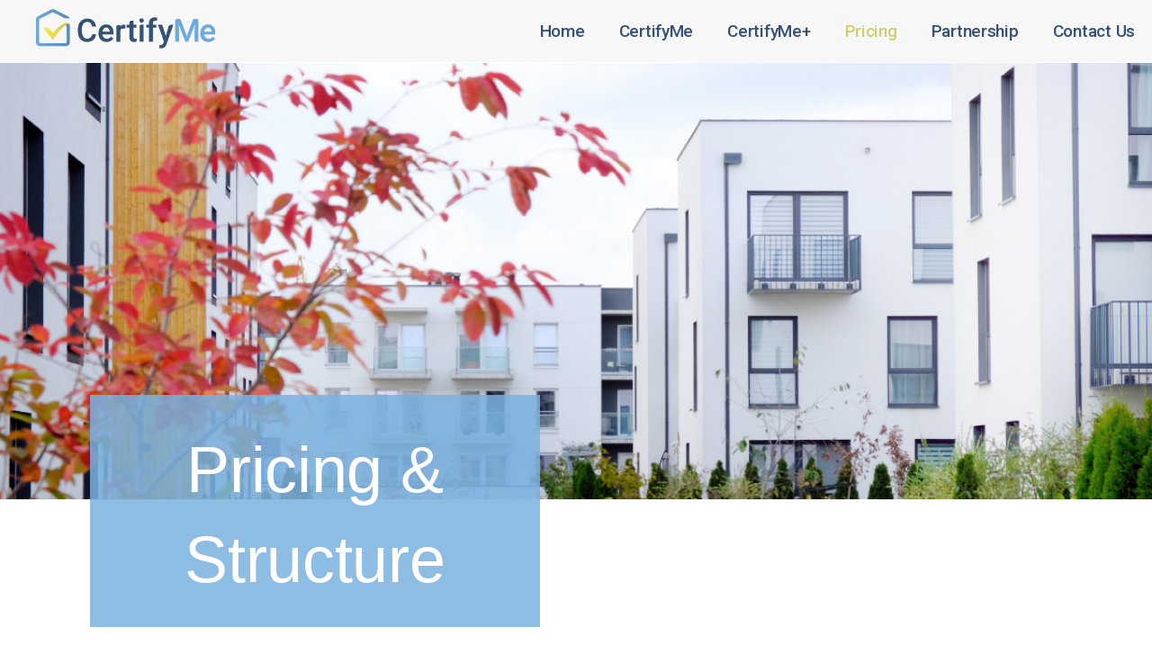

--- FILE ---
content_type: text/html; charset=UTF-8
request_url: https://certifyme.co/pricing/
body_size: 105717
content:
<!DOCTYPE html>
<html lang="en-US">
<head>
	<meta charset="UTF-8" />
	<meta name="viewport" content="width=device-width, initial-scale=1" />
	<link rel="profile" href="http://gmpg.org/xfn/11" />
	<link rel="pingback" href="https://certifyme.co/xmlrpc.php" />
	<meta name='robots' content='index, follow, max-image-preview:large, max-snippet:-1, max-video-preview:-1' />

	
	<title>Best Affordable Housing For Tenants | Digital Tenant Verification Solutions</title>
	<meta name="description" content="Certify Me provides Affordable Housing Solutions for tenants. It’s more affordable than you’d think. Schedule your free personalized quote now" />
	<link rel="canonical" href="https://certifyme.co/pricing/" />
	<meta property="og:locale" content="en_US" />
	<meta property="og:type" content="article" />
	<meta property="og:title" content="Best Affordable Housing For Tenants | Digital Tenant Verification Solutions" />
	<meta property="og:description" content="Certify Me provides Affordable Housing Solutions for tenants. It’s more affordable than you’d think. Schedule your free personalized quote now" />
	<meta property="og:url" content="https://certifyme.co/pricing/" />
	<meta property="og:site_name" content="Affordable Housing Industry" />
	<meta property="article:modified_time" content="2024-01-13T09:06:41+00:00" />
	<meta property="og:image" content="https://certifyme.co/storage/2022/07/image-1.png" />
	<meta name="twitter:card" content="summary_large_image" />
	<meta name="twitter:label1" content="Est. reading time" />
	<meta name="twitter:data1" content="5 minutes" />
	<script type="application/ld+json" class="yoast-schema-graph">{"@context":"https://schema.org","@graph":[{"@type":"WebPage","@id":"https://certifyme.co/pricing/","url":"https://certifyme.co/pricing/","name":"Best Affordable Housing For Tenants | Digital Tenant Verification Solutions","isPartOf":{"@id":"https://certifyme.co/#website"},"primaryImageOfPage":{"@id":"https://certifyme.co/pricing/#primaryimage"},"image":{"@id":"https://certifyme.co/pricing/#primaryimage"},"thumbnailUrl":"https://certifyme.co/storage/2022/07/image-1.png","datePublished":"2023-01-09T07:34:33+00:00","dateModified":"2024-01-13T09:06:41+00:00","description":"Certify Me provides Affordable Housing Solutions for tenants. It’s more affordable than you’d think. Schedule your free personalized quote now","breadcrumb":{"@id":"https://certifyme.co/pricing/#breadcrumb"},"inLanguage":"en-US","potentialAction":[{"@type":"ReadAction","target":["https://certifyme.co/pricing/"]}]},{"@type":"ImageObject","inLanguage":"en-US","@id":"https://certifyme.co/pricing/#primaryimage","url":"https://certifyme.co/storage/2022/07/image-1.png","contentUrl":"https://certifyme.co/storage/2022/07/image-1.png","width":1200,"height":455},{"@type":"BreadcrumbList","@id":"https://certifyme.co/pricing/#breadcrumb","itemListElement":[{"@type":"ListItem","position":1,"name":"Home","item":"https://certifyme.co/"},{"@type":"ListItem","position":2,"name":"Pricing"}]},{"@type":"WebSite","@id":"https://certifyme.co/#website","url":"https://certifyme.co/","name":"Affordable Housing Industry","description":"Just another WordPress site","potentialAction":[{"@type":"SearchAction","target":{"@type":"EntryPoint","urlTemplate":"https://certifyme.co/?s={search_term_string}"},"query-input":"required name=search_term_string"}],"inLanguage":"en-US"}]}</script>
	


<link rel='dns-prefetch' href='//js.hs-scripts.com' />

<link rel="alternate" type="application/rss+xml" title="Affordable Housing Industry &raquo; Feed" href="https://certifyme.co/feed/" />
<link rel="alternate" type="application/rss+xml" title="Affordable Housing Industry &raquo; Comments Feed" href="https://certifyme.co/comments/feed/" />
<script>
window._wpemojiSettings = {"baseUrl":"https:\/\/s.w.org\/images\/core\/emoji\/14.0.0\/72x72\/","ext":".png","svgUrl":"https:\/\/s.w.org\/images\/core\/emoji\/14.0.0\/svg\/","svgExt":".svg","source":{"concatemoji":"https:\/\/certifyme.co\/lib\/js\/wp-emoji-release.min.js"}};
/*! This file is auto-generated */
!function(e,a,t){var n,r,o,i=a.createElement("canvas"),p=i.getContext&&i.getContext("2d");function s(e,t){var a=String.fromCharCode,e=(p.clearRect(0,0,i.width,i.height),p.fillText(a.apply(this,e),0,0),i.toDataURL());return p.clearRect(0,0,i.width,i.height),p.fillText(a.apply(this,t),0,0),e===i.toDataURL()}function c(e){var t=a.createElement("script");t.src=e,t.defer=t.type="text/javascript",a.getElementsByTagName("head")[0].appendChild(t)}for(o=Array("flag","emoji"),t.supports={everything:!0,everythingExceptFlag:!0},r=0;r<o.length;r++)t.supports[o[r]]=function(e){if(!p||!p.fillText)return!1;switch(p.textBaseline="top",p.font="600 32px Arial",e){case"flag":return s([127987,65039,8205,9895,65039],[127987,65039,8203,9895,65039])?!1:!s([55356,56826,55356,56819],[55356,56826,8203,55356,56819])&&!s([55356,57332,56128,56423,56128,56418,56128,56421,56128,56430,56128,56423,56128,56447],[55356,57332,8203,56128,56423,8203,56128,56418,8203,56128,56421,8203,56128,56430,8203,56128,56423,8203,56128,56447]);case"emoji":return!s([129777,127995,8205,129778,127999],[129777,127995,8203,129778,127999])}return!1}(o[r]),t.supports.everything=t.supports.everything&&t.supports[o[r]],"flag"!==o[r]&&(t.supports.everythingExceptFlag=t.supports.everythingExceptFlag&&t.supports[o[r]]);t.supports.everythingExceptFlag=t.supports.everythingExceptFlag&&!t.supports.flag,t.DOMReady=!1,t.readyCallback=function(){t.DOMReady=!0},t.supports.everything||(n=function(){t.readyCallback()},a.addEventListener?(a.addEventListener("DOMContentLoaded",n,!1),e.addEventListener("load",n,!1)):(e.attachEvent("onload",n),a.attachEvent("onreadystatechange",function(){"complete"===a.readyState&&t.readyCallback()})),(e=t.source||{}).concatemoji?c(e.concatemoji):e.wpemoji&&e.twemoji&&(c(e.twemoji),c(e.wpemoji)))}(window,document,window._wpemojiSettings);
</script>
<style>
img.wp-smiley,
img.emoji {
	display: inline !important;
	border: none !important;
	box-shadow: none !important;
	height: 1em !important;
	width: 1em !important;
	margin: 0 0.07em !important;
	vertical-align: -0.1em !important;
	background: none !important;
	padding: 0 !important;
}
</style>
	<style id='cf-frontend-style-inline-css'>
@font-face {
	font-family: 'century_schoolbook';
	font-weight: 100;
	font-display: auto;
	src: url('http://certifyme.co/storage/2022/06/Century-Schoolbook-Regular-font.ttf') format('truetype');
}
@font-face {
	font-family: 'century_schoolbook';
	font-weight: 400;
	font-display: auto;
	src: url('http://certifyme.co/storage/2022/06/CenturySchoolbookBold.ttf') format('truetype');
}
@font-face {
	font-family: 'Aktiv Grotesk';
	font-weight: 100;
	font-display: auto;
	src: url('http://certifyme.co/storage/2022/06/AktivGrotesk-Light.woff2') format('woff2'),
		url('http://certifyme.co/storage/2022/06/AktivGrotesk-Light.woff') format('woff'),
		url('http://certifyme.co/storage/2022/06/AktivGrotesk-Light.ttf') format('truetype'),
		url('http://certifyme.co/storage/2022/06/AktivGrotesk-Light.eot?#iefix') format('embedded-opentype');
}
@font-face {
	font-family: 'Aktiv Grotesk';
	font-weight: 300;
	font-display: auto;
	src: url('http://certifyme.co/storage/2022/06/AktivGrotesk-Light.woff2') format('woff2'),
		url('http://certifyme.co/storage/2022/06/AktivGrotesk-Light.woff') format('woff'),
		url('http://certifyme.co/storage/2022/06/AktivGrotesk-Light.ttf') format('truetype'),
		url('http://certifyme.co/storage/2022/06/AktivGrotesk-Light.eot?#iefix') format('embedded-opentype');
}
@font-face {
	font-family: 'Aktiv Grotesk';
	font-weight: 400;
	font-display: auto;
	src: url('http://certifyme.co/storage/2022/06/AktivGrotesk-Light.woff2') format('woff2'),
		url('http://certifyme.co/storage/2022/06/AktivGrotesk-Light.woff') format('woff'),
		url('http://certifyme.co/storage/2022/06/AktivGrotesk-Light.ttf') format('truetype'),
		url('http://certifyme.co/storage/2022/06/AktivGrotesk-Light.eot?#iefix') format('embedded-opentype');
}
</style>
<link rel='stylesheet' id='hfe-widgets-style-css'  href='https://certifyme.co/core/modules/19264a84a8/inc/widgets-css/frontend.css' media='all' />
<link rel='stylesheet' id='wp-block-library-css'  href='https://certifyme.co/lib/css/dist/block-library/style.min.css' media='all' />
<style id='global-styles-inline-css'>
body{--wp--preset--color--black: #000000;--wp--preset--color--cyan-bluish-gray: #abb8c3;--wp--preset--color--white: #ffffff;--wp--preset--color--pale-pink: #f78da7;--wp--preset--color--vivid-red: #cf2e2e;--wp--preset--color--luminous-vivid-orange: #ff6900;--wp--preset--color--luminous-vivid-amber: #fcb900;--wp--preset--color--light-green-cyan: #7bdcb5;--wp--preset--color--vivid-green-cyan: #00d084;--wp--preset--color--pale-cyan-blue: #8ed1fc;--wp--preset--color--vivid-cyan-blue: #0693e3;--wp--preset--color--vivid-purple: #9b51e0;--wp--preset--color--accent: #e22658;--wp--preset--color--primary: #000000;--wp--preset--color--secondary: #6d6d6d;--wp--preset--color--subtle-background: #dbdbdb;--wp--preset--color--background: #ffffff;--wp--preset--gradient--vivid-cyan-blue-to-vivid-purple: linear-gradient(135deg,rgba(6,147,227,1) 0%,rgb(155,81,224) 100%);--wp--preset--gradient--light-green-cyan-to-vivid-green-cyan: linear-gradient(135deg,rgb(122,220,180) 0%,rgb(0,208,130) 100%);--wp--preset--gradient--luminous-vivid-amber-to-luminous-vivid-orange: linear-gradient(135deg,rgba(252,185,0,1) 0%,rgba(255,105,0,1) 100%);--wp--preset--gradient--luminous-vivid-orange-to-vivid-red: linear-gradient(135deg,rgba(255,105,0,1) 0%,rgb(207,46,46) 100%);--wp--preset--gradient--very-light-gray-to-cyan-bluish-gray: linear-gradient(135deg,rgb(238,238,238) 0%,rgb(169,184,195) 100%);--wp--preset--gradient--cool-to-warm-spectrum: linear-gradient(135deg,rgb(74,234,220) 0%,rgb(151,120,209) 20%,rgb(207,42,186) 40%,rgb(238,44,130) 60%,rgb(251,105,98) 80%,rgb(254,248,76) 100%);--wp--preset--gradient--blush-light-purple: linear-gradient(135deg,rgb(255,206,236) 0%,rgb(152,150,240) 100%);--wp--preset--gradient--blush-bordeaux: linear-gradient(135deg,rgb(254,205,165) 0%,rgb(254,45,45) 50%,rgb(107,0,62) 100%);--wp--preset--gradient--luminous-dusk: linear-gradient(135deg,rgb(255,203,112) 0%,rgb(199,81,192) 50%,rgb(65,88,208) 100%);--wp--preset--gradient--pale-ocean: linear-gradient(135deg,rgb(255,245,203) 0%,rgb(182,227,212) 50%,rgb(51,167,181) 100%);--wp--preset--gradient--electric-grass: linear-gradient(135deg,rgb(202,248,128) 0%,rgb(113,206,126) 100%);--wp--preset--gradient--midnight: linear-gradient(135deg,rgb(2,3,129) 0%,rgb(40,116,252) 100%);--wp--preset--duotone--dark-grayscale: url('#wp-duotone-dark-grayscale');--wp--preset--duotone--grayscale: url('#wp-duotone-grayscale');--wp--preset--duotone--purple-yellow: url('#wp-duotone-purple-yellow');--wp--preset--duotone--blue-red: url('#wp-duotone-blue-red');--wp--preset--duotone--midnight: url('#wp-duotone-midnight');--wp--preset--duotone--magenta-yellow: url('#wp-duotone-magenta-yellow');--wp--preset--duotone--purple-green: url('#wp-duotone-purple-green');--wp--preset--duotone--blue-orange: url('#wp-duotone-blue-orange');--wp--preset--font-size--small: 18px;--wp--preset--font-size--medium: 20px;--wp--preset--font-size--large: 26.25px;--wp--preset--font-size--x-large: 42px;--wp--preset--font-size--normal: 21px;--wp--preset--font-size--larger: 32px;}.has-black-color{color: var(--wp--preset--color--black) !important;}.has-cyan-bluish-gray-color{color: var(--wp--preset--color--cyan-bluish-gray) !important;}.has-white-color{color: var(--wp--preset--color--white) !important;}.has-pale-pink-color{color: var(--wp--preset--color--pale-pink) !important;}.has-vivid-red-color{color: var(--wp--preset--color--vivid-red) !important;}.has-luminous-vivid-orange-color{color: var(--wp--preset--color--luminous-vivid-orange) !important;}.has-luminous-vivid-amber-color{color: var(--wp--preset--color--luminous-vivid-amber) !important;}.has-light-green-cyan-color{color: var(--wp--preset--color--light-green-cyan) !important;}.has-vivid-green-cyan-color{color: var(--wp--preset--color--vivid-green-cyan) !important;}.has-pale-cyan-blue-color{color: var(--wp--preset--color--pale-cyan-blue) !important;}.has-vivid-cyan-blue-color{color: var(--wp--preset--color--vivid-cyan-blue) !important;}.has-vivid-purple-color{color: var(--wp--preset--color--vivid-purple) !important;}.has-black-background-color{background-color: var(--wp--preset--color--black) !important;}.has-cyan-bluish-gray-background-color{background-color: var(--wp--preset--color--cyan-bluish-gray) !important;}.has-white-background-color{background-color: var(--wp--preset--color--white) !important;}.has-pale-pink-background-color{background-color: var(--wp--preset--color--pale-pink) !important;}.has-vivid-red-background-color{background-color: var(--wp--preset--color--vivid-red) !important;}.has-luminous-vivid-orange-background-color{background-color: var(--wp--preset--color--luminous-vivid-orange) !important;}.has-luminous-vivid-amber-background-color{background-color: var(--wp--preset--color--luminous-vivid-amber) !important;}.has-light-green-cyan-background-color{background-color: var(--wp--preset--color--light-green-cyan) !important;}.has-vivid-green-cyan-background-color{background-color: var(--wp--preset--color--vivid-green-cyan) !important;}.has-pale-cyan-blue-background-color{background-color: var(--wp--preset--color--pale-cyan-blue) !important;}.has-vivid-cyan-blue-background-color{background-color: var(--wp--preset--color--vivid-cyan-blue) !important;}.has-vivid-purple-background-color{background-color: var(--wp--preset--color--vivid-purple) !important;}.has-black-border-color{border-color: var(--wp--preset--color--black) !important;}.has-cyan-bluish-gray-border-color{border-color: var(--wp--preset--color--cyan-bluish-gray) !important;}.has-white-border-color{border-color: var(--wp--preset--color--white) !important;}.has-pale-pink-border-color{border-color: var(--wp--preset--color--pale-pink) !important;}.has-vivid-red-border-color{border-color: var(--wp--preset--color--vivid-red) !important;}.has-luminous-vivid-orange-border-color{border-color: var(--wp--preset--color--luminous-vivid-orange) !important;}.has-luminous-vivid-amber-border-color{border-color: var(--wp--preset--color--luminous-vivid-amber) !important;}.has-light-green-cyan-border-color{border-color: var(--wp--preset--color--light-green-cyan) !important;}.has-vivid-green-cyan-border-color{border-color: var(--wp--preset--color--vivid-green-cyan) !important;}.has-pale-cyan-blue-border-color{border-color: var(--wp--preset--color--pale-cyan-blue) !important;}.has-vivid-cyan-blue-border-color{border-color: var(--wp--preset--color--vivid-cyan-blue) !important;}.has-vivid-purple-border-color{border-color: var(--wp--preset--color--vivid-purple) !important;}.has-vivid-cyan-blue-to-vivid-purple-gradient-background{background: var(--wp--preset--gradient--vivid-cyan-blue-to-vivid-purple) !important;}.has-light-green-cyan-to-vivid-green-cyan-gradient-background{background: var(--wp--preset--gradient--light-green-cyan-to-vivid-green-cyan) !important;}.has-luminous-vivid-amber-to-luminous-vivid-orange-gradient-background{background: var(--wp--preset--gradient--luminous-vivid-amber-to-luminous-vivid-orange) !important;}.has-luminous-vivid-orange-to-vivid-red-gradient-background{background: var(--wp--preset--gradient--luminous-vivid-orange-to-vivid-red) !important;}.has-very-light-gray-to-cyan-bluish-gray-gradient-background{background: var(--wp--preset--gradient--very-light-gray-to-cyan-bluish-gray) !important;}.has-cool-to-warm-spectrum-gradient-background{background: var(--wp--preset--gradient--cool-to-warm-spectrum) !important;}.has-blush-light-purple-gradient-background{background: var(--wp--preset--gradient--blush-light-purple) !important;}.has-blush-bordeaux-gradient-background{background: var(--wp--preset--gradient--blush-bordeaux) !important;}.has-luminous-dusk-gradient-background{background: var(--wp--preset--gradient--luminous-dusk) !important;}.has-pale-ocean-gradient-background{background: var(--wp--preset--gradient--pale-ocean) !important;}.has-electric-grass-gradient-background{background: var(--wp--preset--gradient--electric-grass) !important;}.has-midnight-gradient-background{background: var(--wp--preset--gradient--midnight) !important;}.has-small-font-size{font-size: var(--wp--preset--font-size--small) !important;}.has-medium-font-size{font-size: var(--wp--preset--font-size--medium) !important;}.has-large-font-size{font-size: var(--wp--preset--font-size--large) !important;}.has-x-large-font-size{font-size: var(--wp--preset--font-size--x-large) !important;}
</style>
<link rel='stylesheet' id='hfe-style-css'  href='https://certifyme.co/core/modules/19264a84a8/assets/css/header-footer-elementor.css' media='all' />
<link rel='stylesheet' id='elementor-icons-css'  href='https://certifyme.co/core/modules/f65f29574d/assets/lib/eicons/css/elementor-icons.min.css' media='all' />
<link rel='stylesheet' id='elementor-frontend-css'  href='https://certifyme.co/storage/elementor/css/custom-frontend-lite.min.css' media='all' />
<link rel='stylesheet' id='elementor-post-5-css'  href='https://certifyme.co/storage/elementor/css/post-5.css' media='all' />
<link rel='stylesheet' id='she-header-style-css'  href='https://certifyme.co/core/modules/bde8af3195/assets/css/she-header-style.css' media='all' />
<link rel='stylesheet' id='elementor-global-css'  href='https://certifyme.co/storage/elementor/css/global.css' media='all' />
<link rel='stylesheet' id='elementor-post-13665-css'  href='https://certifyme.co/storage/elementor/css/post-13665.css' media='all' />
<link rel='stylesheet' id='fluentform-elementor-widget-css'  href='https://certifyme.co/core/modules/2a5e26e2a3/public/css/fluent-forms-elementor-widget.css' media='all' />
<link rel='stylesheet' id='elementor-post-10739-css'  href='https://certifyme.co/storage/elementor/css/post-10739.css' media='all' />
<link rel='stylesheet' id='elementor-post-10313-css'  href='https://certifyme.co/storage/elementor/css/post-10313.css' media='all' />
<link rel='stylesheet' id='twentytwenty-style-css'  href='https://certifyme.co/core/views/f1dfeb5569/design.css' media='all' />
<style id='twentytwenty-style-inline-css'>
.color-accent,.color-accent-hover:hover,.color-accent-hover:focus,:root .has-accent-color,.has-drop-cap:not(:focus):first-letter,.wp-block-button.is-style-outline,a { color: #e22658; }blockquote,.border-color-accent,.border-color-accent-hover:hover,.border-color-accent-hover:focus { border-color: #e22658; }button,.button,.faux-button,.wp-block-button__link,.wp-block-file .wp-block-file__button,input[type="button"],input[type="reset"],input[type="submit"],.bg-accent,.bg-accent-hover:hover,.bg-accent-hover:focus,:root .has-accent-background-color,.comment-reply-link { background-color: #e22658; }.fill-children-accent,.fill-children-accent * { fill: #e22658; }:root .has-background-color,button,.button,.faux-button,.wp-block-button__link,.wp-block-file__button,input[type="button"],input[type="reset"],input[type="submit"],.wp-block-button,.comment-reply-link,.has-background.has-primary-background-color:not(.has-text-color),.has-background.has-primary-background-color *:not(.has-text-color),.has-background.has-accent-background-color:not(.has-text-color),.has-background.has-accent-background-color *:not(.has-text-color) { color: #ffffff; }:root .has-background-background-color { background-color: #ffffff; }body,.entry-title a,:root .has-primary-color { color: #000000; }:root .has-primary-background-color { background-color: #000000; }cite,figcaption,.caption-text,.post-meta,.entry-content .wp-block-archives li,.entry-content .wp-block-categories li,.entry-content .wp-block-latest-posts li,.wp-block-latest-comments__comment-date,.wp-block-latest-posts__post-date,.wp-block-embed figcaption,.wp-block-image figcaption,.wp-block-pullquote cite,.comment-metadata,.comment-respond .comment-notes,.comment-respond .logged-in-as,.pagination .dots,.entry-content hr:not(.has-background),hr.styled-separator,:root .has-secondary-color { color: #6d6d6d; }:root .has-secondary-background-color { background-color: #6d6d6d; }pre,fieldset,input,textarea,table,table *,hr { border-color: #dbdbdb; }caption,code,code,kbd,samp,.wp-block-table.is-style-stripes tbody tr:nth-child(odd),:root .has-subtle-background-background-color { background-color: #dbdbdb; }.wp-block-table.is-style-stripes { border-bottom-color: #dbdbdb; }.wp-block-latest-posts.is-grid li { border-top-color: #dbdbdb; }:root .has-subtle-background-color { color: #dbdbdb; }body:not(.overlay-header) .primary-menu > li > a,body:not(.overlay-header) .primary-menu > li > .icon,.modal-menu a,.footer-menu a, .footer-widgets a:where(:not(.wp-block-button__link)),#site-footer .wp-block-button.is-style-outline,.wp-block-pullquote:before,.singular:not(.overlay-header) .entry-header a,.archive-header a,.header-footer-group .color-accent,.header-footer-group .color-accent-hover:hover { color: #cd2653; }.social-icons a,#site-footer button:not(.toggle),#site-footer .button,#site-footer .faux-button,#site-footer .wp-block-button__link,#site-footer .wp-block-file__button,#site-footer input[type="button"],#site-footer input[type="reset"],#site-footer input[type="submit"] { background-color: #cd2653; }.header-footer-group,body:not(.overlay-header) #site-header .toggle,.menu-modal .toggle { color: #000000; }body:not(.overlay-header) .primary-menu ul { background-color: #000000; }body:not(.overlay-header) .primary-menu > li > ul:after { border-bottom-color: #000000; }body:not(.overlay-header) .primary-menu ul ul:after { border-left-color: #000000; }.site-description,body:not(.overlay-header) .toggle-inner .toggle-text,.widget .post-date,.widget .rss-date,.widget_archive li,.widget_categories li,.widget cite,.widget_pages li,.widget_meta li,.widget_nav_menu li,.powered-by-wordpress,.footer-credits .privacy-policy,.to-the-top,.singular .entry-header .post-meta,.singular:not(.overlay-header) .entry-header .post-meta a { color: #6d6d6d; }.header-footer-group pre,.header-footer-group fieldset,.header-footer-group input,.header-footer-group textarea,.header-footer-group table,.header-footer-group table *,.footer-nav-widgets-wrapper,#site-footer,.menu-modal nav *,.footer-widgets-outer-wrapper,.footer-top { border-color: #dcd7ca; }.header-footer-group table caption,body:not(.overlay-header) .header-inner .toggle-wrapper::before { background-color: #dcd7ca; }
</style>
<link rel='stylesheet' id='twentytwenty-fonts-css'  href='https://certifyme.co/core/views/f1dfeb5569/assets/css/font-inter.css' media='all' />
<link rel='stylesheet' id='twentytwenty-print-style-css'  href='https://certifyme.co/core/views/f1dfeb5569/print.css' media='print' />
<link rel='stylesheet' id='google-fonts-1-css'  href='https://fonts.googleapis.com/css?family=Roboto%3A100%2C100italic%2C200%2C200italic%2C300%2C300italic%2C400%2C400italic%2C500%2C500italic%2C600%2C600italic%2C700%2C700italic%2C800%2C800italic%2C900%2C900italic%7CRoboto+Slab%3A100%2C100italic%2C200%2C200italic%2C300%2C300italic%2C400%2C400italic%2C500%2C500italic%2C600%2C600italic%2C700%2C700italic%2C800%2C800italic%2C900%2C900italic%7CLora%3A100%2C100italic%2C200%2C200italic%2C300%2C300italic%2C400%2C400italic%2C500%2C500italic%2C600%2C600italic%2C700%2C700italic%2C800%2C800italic%2C900%2C900italic&#038;display=auto' media='all' />
<link rel='stylesheet' id='elementor-icons-shared-0-css'  href='https://certifyme.co/core/modules/f65f29574d/assets/lib/font-awesome/css/fontawesome.min.css' media='all' />
<link rel='stylesheet' id='elementor-icons-fa-solid-css'  href='https://certifyme.co/core/modules/f65f29574d/assets/lib/font-awesome/css/solid.min.css' media='all' />
<link rel='stylesheet' id='elementor-icons-fa-regular-css'  href='https://certifyme.co/core/modules/f65f29574d/assets/lib/font-awesome/css/regular.min.css' media='all' />
<link rel='stylesheet' id='elementor-icons-fa-brands-css'  href='https://certifyme.co/core/modules/f65f29574d/assets/lib/font-awesome/css/brands.min.css' media='all' />
            <style type="text/css">
                .scrollup-button {
                    display: none;
                    position: fixed;
                    z-index: 1000;
                    padding: 8px;
                    cursor: pointer;
                    bottom: 20px;
                    right: 20px;
                    background-color: #494949;
                    border-radius: 0;
                    -webkit-animation: display 0.5s;
                    animation: display 0.5s;
                }

                .scrollup-button .scrollup-svg-icon {
                    display: block;
                    overflow: hidden;
                    fill: #ffffff;
                }

                .scrollup-button:hover {
                    background-color: #335578;
                }

                .scrollup-button:hover .scrollup-svg-icon {
                    fill: #ffffff;
                }
            </style>
			<link rel="preconnect" href="https://fonts.gstatic.com/" crossorigin><script src='https://certifyme.co/core/views/f1dfeb5569/assets/js/index.js' id='twentytwenty-js-js' defer></script>
<script src='https://certifyme.co/lib/js/jquery/jquery.min.js' id='jquery-core-js'></script>
<script src='https://certifyme.co/lib/js/jquery/jquery-migrate.min.js' id='jquery-migrate-js'></script>
<script src='https://certifyme.co/core/modules/bde8af3195/assets/js/she-header.js' id='she-header-js'></script>
<link rel='shortlink' href='https://certifyme.co/?p=13665' />
<link rel="alternate" type="application/json+oembed" href="https://certifyme.co/wp-json/oembed/1.0/embed?url=https%3A%2F%2Fcertifyme.co%2Fpricing%2F" />
<link rel="alternate" type="text/xml+oembed" href="https://certifyme.co/wp-json/oembed/1.0/embed?url=https%3A%2F%2Fcertifyme.co%2Fpricing%2F&#038;format=xml" />

<script async src="https://www.googletagmanager.com/gtag/js?id=G-1EG1LNF377"></script>
<script>
  window.dataLayer = window.dataLayer || [];
  function gtag(){dataLayer.push(arguments);}
  gtag('js', new Date());

  gtag('config', 'G-1EG1LNF377');


</script>

<script async src="https://www.googletagmanager.com/gtag/js?id=UA-233406135-1"></script>
	
<script>
  window.dataLayer = window.dataLayer || [];
  function gtag(){dataLayer.push(arguments);}
  gtag('js', new Date());

  gtag('config', 'UA-233406135-1');
</script>



			
			<script class="hsq-set-content-id" data-content-id="standard-page">
				var _hsq = _hsq || [];
				_hsq.push(["setContentType", "standard-page"]);
			</script>
			
				<script>document.documentElement.className = document.documentElement.className.replace( 'no-js', 'js' );</script>
	<style id="custom-background-css">
body.custom-background { background-color: #ffffff; }
</style>
	<link rel="icon" href="https://certifyme.co/storage/2022/05/CertifyMe-Color-Partial-Logo.png" sizes="32x32" />
<link rel="icon" href="https://certifyme.co/storage/2022/05/CertifyMe-Color-Partial-Logo.png" sizes="192x192" />
<link rel="apple-touch-icon" href="https://certifyme.co/storage/2022/05/CertifyMe-Color-Partial-Logo.png" />
<meta name="msapplication-TileImage" content="https://certifyme.co/storage/2022/05/CertifyMe-Color-Partial-Logo.png" />
</head>

<body class="page-template page-template-elementor_header_footer page page-id-13665 custom-background wp-embed-responsive ehf-header ehf-footer ehf-template-twentytwenty ehf-stylesheet-twentytwenty singular enable-search-modal missing-post-thumbnail has-no-pagination not-showing-comments show-avatars elementor_header_footer footer-top-visible reduced-spacing elementor-default elementor-template-full-width elementor-kit-5 elementor-page elementor-page-13665">
<a class="skip-link screen-reader-text" href="#site-content">Skip to the content</a><svg xmlns="http://www.w3.org/2000/svg" viewBox="0 0 0 0" width="0" height="0" focusable="false" role="none" style="visibility: hidden; position: absolute; left: -9999px; overflow: hidden;" ><defs><filter id="wp-duotone-dark-grayscale"><feColorMatrix color-interpolation-filters="sRGB" type="matrix" values=" .299 .587 .114 0 0 .299 .587 .114 0 0 .299 .587 .114 0 0 .299 .587 .114 0 0 " /><feComponentTransfer color-interpolation-filters="sRGB" ><feFuncR type="table" tableValues="0 0.49803921568627" /><feFuncG type="table" tableValues="0 0.49803921568627" /><feFuncB type="table" tableValues="0 0.49803921568627" /><feFuncA type="table" tableValues="1 1" /></feComponentTransfer><feComposite in2="SourceGraphic" operator="in" /></filter></defs></svg><svg xmlns="http://www.w3.org/2000/svg" viewBox="0 0 0 0" width="0" height="0" focusable="false" role="none" style="visibility: hidden; position: absolute; left: -9999px; overflow: hidden;" ><defs><filter id="wp-duotone-grayscale"><feColorMatrix color-interpolation-filters="sRGB" type="matrix" values=" .299 .587 .114 0 0 .299 .587 .114 0 0 .299 .587 .114 0 0 .299 .587 .114 0 0 " /><feComponentTransfer color-interpolation-filters="sRGB" ><feFuncR type="table" tableValues="0 1" /><feFuncG type="table" tableValues="0 1" /><feFuncB type="table" tableValues="0 1" /><feFuncA type="table" tableValues="1 1" /></feComponentTransfer><feComposite in2="SourceGraphic" operator="in" /></filter></defs></svg><svg xmlns="http://www.w3.org/2000/svg" viewBox="0 0 0 0" width="0" height="0" focusable="false" role="none" style="visibility: hidden; position: absolute; left: -9999px; overflow: hidden;" ><defs><filter id="wp-duotone-purple-yellow"><feColorMatrix color-interpolation-filters="sRGB" type="matrix" values=" .299 .587 .114 0 0 .299 .587 .114 0 0 .299 .587 .114 0 0 .299 .587 .114 0 0 " /><feComponentTransfer color-interpolation-filters="sRGB" ><feFuncR type="table" tableValues="0.54901960784314 0.98823529411765" /><feFuncG type="table" tableValues="0 1" /><feFuncB type="table" tableValues="0.71764705882353 0.25490196078431" /><feFuncA type="table" tableValues="1 1" /></feComponentTransfer><feComposite in2="SourceGraphic" operator="in" /></filter></defs></svg><svg xmlns="http://www.w3.org/2000/svg" viewBox="0 0 0 0" width="0" height="0" focusable="false" role="none" style="visibility: hidden; position: absolute; left: -9999px; overflow: hidden;" ><defs><filter id="wp-duotone-blue-red"><feColorMatrix color-interpolation-filters="sRGB" type="matrix" values=" .299 .587 .114 0 0 .299 .587 .114 0 0 .299 .587 .114 0 0 .299 .587 .114 0 0 " /><feComponentTransfer color-interpolation-filters="sRGB" ><feFuncR type="table" tableValues="0 1" /><feFuncG type="table" tableValues="0 0.27843137254902" /><feFuncB type="table" tableValues="0.5921568627451 0.27843137254902" /><feFuncA type="table" tableValues="1 1" /></feComponentTransfer><feComposite in2="SourceGraphic" operator="in" /></filter></defs></svg><svg xmlns="http://www.w3.org/2000/svg" viewBox="0 0 0 0" width="0" height="0" focusable="false" role="none" style="visibility: hidden; position: absolute; left: -9999px; overflow: hidden;" ><defs><filter id="wp-duotone-midnight"><feColorMatrix color-interpolation-filters="sRGB" type="matrix" values=" .299 .587 .114 0 0 .299 .587 .114 0 0 .299 .587 .114 0 0 .299 .587 .114 0 0 " /><feComponentTransfer color-interpolation-filters="sRGB" ><feFuncR type="table" tableValues="0 0" /><feFuncG type="table" tableValues="0 0.64705882352941" /><feFuncB type="table" tableValues="0 1" /><feFuncA type="table" tableValues="1 1" /></feComponentTransfer><feComposite in2="SourceGraphic" operator="in" /></filter></defs></svg><svg xmlns="http://www.w3.org/2000/svg" viewBox="0 0 0 0" width="0" height="0" focusable="false" role="none" style="visibility: hidden; position: absolute; left: -9999px; overflow: hidden;" ><defs><filter id="wp-duotone-magenta-yellow"><feColorMatrix color-interpolation-filters="sRGB" type="matrix" values=" .299 .587 .114 0 0 .299 .587 .114 0 0 .299 .587 .114 0 0 .299 .587 .114 0 0 " /><feComponentTransfer color-interpolation-filters="sRGB" ><feFuncR type="table" tableValues="0.78039215686275 1" /><feFuncG type="table" tableValues="0 0.94901960784314" /><feFuncB type="table" tableValues="0.35294117647059 0.47058823529412" /><feFuncA type="table" tableValues="1 1" /></feComponentTransfer><feComposite in2="SourceGraphic" operator="in" /></filter></defs></svg><svg xmlns="http://www.w3.org/2000/svg" viewBox="0 0 0 0" width="0" height="0" focusable="false" role="none" style="visibility: hidden; position: absolute; left: -9999px; overflow: hidden;" ><defs><filter id="wp-duotone-purple-green"><feColorMatrix color-interpolation-filters="sRGB" type="matrix" values=" .299 .587 .114 0 0 .299 .587 .114 0 0 .299 .587 .114 0 0 .299 .587 .114 0 0 " /><feComponentTransfer color-interpolation-filters="sRGB" ><feFuncR type="table" tableValues="0.65098039215686 0.40392156862745" /><feFuncG type="table" tableValues="0 1" /><feFuncB type="table" tableValues="0.44705882352941 0.4" /><feFuncA type="table" tableValues="1 1" /></feComponentTransfer><feComposite in2="SourceGraphic" operator="in" /></filter></defs></svg><svg xmlns="http://www.w3.org/2000/svg" viewBox="0 0 0 0" width="0" height="0" focusable="false" role="none" style="visibility: hidden; position: absolute; left: -9999px; overflow: hidden;" ><defs><filter id="wp-duotone-blue-orange"><feColorMatrix color-interpolation-filters="sRGB" type="matrix" values=" .299 .587 .114 0 0 .299 .587 .114 0 0 .299 .587 .114 0 0 .299 .587 .114 0 0 " /><feComponentTransfer color-interpolation-filters="sRGB" ><feFuncR type="table" tableValues="0.098039215686275 1" /><feFuncG type="table" tableValues="0 0.66274509803922" /><feFuncB type="table" tableValues="0.84705882352941 0.41960784313725" /><feFuncA type="table" tableValues="1 1" /></feComponentTransfer><feComposite in2="SourceGraphic" operator="in" /></filter></defs></svg><div id="page" class="hfeed site">

		<header id="masthead" itemscope="itemscope" itemtype="https://schema.org/WPHeader">
			<p class="main-title bhf-hidden" itemprop="headline"><a href="https://certifyme.co" title="Affordable Housing Industry" rel="home">Affordable Housing Industry</a></p>
					<div data-elementor-type="wp-post" data-elementor-id="10739" class="elementor elementor-10739">
									<section class="elementor-section elementor-top-section elementor-element elementor-element-9405887 Certifymeheader she-header-yes elementor-section-boxed elementor-section-height-default elementor-section-height-default" data-id="9405887" data-element_type="section" id="Certifymeheader" data-settings="{&quot;background_background&quot;:&quot;classic&quot;,&quot;transparent&quot;:&quot;yes&quot;,&quot;transparent_on&quot;:[&quot;desktop&quot;,&quot;tablet&quot;,&quot;mobile&quot;],&quot;scroll_distance&quot;:{&quot;unit&quot;:&quot;px&quot;,&quot;size&quot;:60,&quot;sizes&quot;:[]},&quot;scroll_distance_tablet_extra&quot;:{&quot;unit&quot;:&quot;px&quot;,&quot;size&quot;:&quot;&quot;,&quot;sizes&quot;:[]},&quot;scroll_distance_tablet&quot;:{&quot;unit&quot;:&quot;px&quot;,&quot;size&quot;:&quot;&quot;,&quot;sizes&quot;:[]},&quot;scroll_distance_mobile&quot;:{&quot;unit&quot;:&quot;px&quot;,&quot;size&quot;:&quot;&quot;,&quot;sizes&quot;:[]}}">
						<div class="elementor-container elementor-column-gap-extended">
					<div class="elementor-column elementor-col-100 elementor-top-column elementor-element elementor-element-87b3763" data-id="87b3763" data-element_type="column">
			<div class="elementor-widget-wrap elementor-element-populated">
								<section class="elementor-section elementor-inner-section elementor-element elementor-element-b52321a elementor-section-boxed elementor-section-height-default elementor-section-height-default" data-id="b52321a" data-element_type="section" data-settings="{&quot;background_background&quot;:&quot;classic&quot;}">
						<div class="elementor-container elementor-column-gap-default">
					<div class="elementor-column elementor-col-50 elementor-inner-column elementor-element elementor-element-c5d3f8b" data-id="c5d3f8b" data-element_type="column">
			<div class="elementor-widget-wrap elementor-element-populated">
								<div class="elementor-element elementor-element-9e6a90f elementor-widget__width-inherit elementor-widget elementor-widget-image" data-id="9e6a90f" data-element_type="widget" data-widget_type="image.default">
				<div class="elementor-widget-container">
			<style>/*! elementor - v3.10.1 - 17-01-2023 */
.elementor-widget-image{text-align:center}.elementor-widget-image a{display:inline-block}.elementor-widget-image a img[src$=".svg"]{width:48px}.elementor-widget-image img{vertical-align:middle;display:inline-block}</style>													<a href="https://certifyme.co/">
							<img width="319" height="71" src="https://certifyme.co/storage/2022/07/logo.png" class="attachment-large size-large wp-image-9868" alt="Certify Me" loading="lazy" />								</a>
															</div>
				</div>
					</div>
		</div>
				<div class="elementor-column elementor-col-50 elementor-inner-column elementor-element elementor-element-9c89571" data-id="9c89571" data-element_type="column">
			<div class="elementor-widget-wrap elementor-element-populated">
								<div class="elementor-element elementor-element-19e4ccb hfe-nav-menu__align-right hfe-submenu-icon-arrow hfe-submenu-animation-none hfe-link-redirect-child hfe-nav-menu__breakpoint-tablet elementor-widget elementor-widget-navigation-menu" data-id="19e4ccb" data-element_type="widget" data-settings="{&quot;padding_horizontal_menu_item&quot;:{&quot;unit&quot;:&quot;px&quot;,&quot;size&quot;:19,&quot;sizes&quot;:[]},&quot;padding_horizontal_menu_item_tablet_extra&quot;:{&quot;unit&quot;:&quot;px&quot;,&quot;size&quot;:&quot;&quot;,&quot;sizes&quot;:[]},&quot;padding_horizontal_menu_item_tablet&quot;:{&quot;unit&quot;:&quot;px&quot;,&quot;size&quot;:&quot;&quot;,&quot;sizes&quot;:[]},&quot;padding_horizontal_menu_item_mobile&quot;:{&quot;unit&quot;:&quot;px&quot;,&quot;size&quot;:&quot;&quot;,&quot;sizes&quot;:[]},&quot;padding_vertical_menu_item&quot;:{&quot;unit&quot;:&quot;px&quot;,&quot;size&quot;:15,&quot;sizes&quot;:[]},&quot;padding_vertical_menu_item_tablet_extra&quot;:{&quot;unit&quot;:&quot;px&quot;,&quot;size&quot;:&quot;&quot;,&quot;sizes&quot;:[]},&quot;padding_vertical_menu_item_tablet&quot;:{&quot;unit&quot;:&quot;px&quot;,&quot;size&quot;:&quot;&quot;,&quot;sizes&quot;:[]},&quot;padding_vertical_menu_item_mobile&quot;:{&quot;unit&quot;:&quot;px&quot;,&quot;size&quot;:&quot;&quot;,&quot;sizes&quot;:[]},&quot;menu_space_between&quot;:{&quot;unit&quot;:&quot;px&quot;,&quot;size&quot;:&quot;&quot;,&quot;sizes&quot;:[]},&quot;menu_space_between_tablet_extra&quot;:{&quot;unit&quot;:&quot;px&quot;,&quot;size&quot;:&quot;&quot;,&quot;sizes&quot;:[]},&quot;menu_space_between_tablet&quot;:{&quot;unit&quot;:&quot;px&quot;,&quot;size&quot;:&quot;&quot;,&quot;sizes&quot;:[]},&quot;menu_space_between_mobile&quot;:{&quot;unit&quot;:&quot;px&quot;,&quot;size&quot;:&quot;&quot;,&quot;sizes&quot;:[]},&quot;menu_row_space&quot;:{&quot;unit&quot;:&quot;px&quot;,&quot;size&quot;:&quot;&quot;,&quot;sizes&quot;:[]},&quot;menu_row_space_tablet_extra&quot;:{&quot;unit&quot;:&quot;px&quot;,&quot;size&quot;:&quot;&quot;,&quot;sizes&quot;:[]},&quot;menu_row_space_tablet&quot;:{&quot;unit&quot;:&quot;px&quot;,&quot;size&quot;:&quot;&quot;,&quot;sizes&quot;:[]},&quot;menu_row_space_mobile&quot;:{&quot;unit&quot;:&quot;px&quot;,&quot;size&quot;:&quot;&quot;,&quot;sizes&quot;:[]},&quot;dropdown_border_radius&quot;:{&quot;unit&quot;:&quot;px&quot;,&quot;top&quot;:&quot;&quot;,&quot;right&quot;:&quot;&quot;,&quot;bottom&quot;:&quot;&quot;,&quot;left&quot;:&quot;&quot;,&quot;isLinked&quot;:true},&quot;dropdown_border_radius_tablet_extra&quot;:{&quot;unit&quot;:&quot;px&quot;,&quot;top&quot;:&quot;&quot;,&quot;right&quot;:&quot;&quot;,&quot;bottom&quot;:&quot;&quot;,&quot;left&quot;:&quot;&quot;,&quot;isLinked&quot;:true},&quot;dropdown_border_radius_tablet&quot;:{&quot;unit&quot;:&quot;px&quot;,&quot;top&quot;:&quot;&quot;,&quot;right&quot;:&quot;&quot;,&quot;bottom&quot;:&quot;&quot;,&quot;left&quot;:&quot;&quot;,&quot;isLinked&quot;:true},&quot;dropdown_border_radius_mobile&quot;:{&quot;unit&quot;:&quot;px&quot;,&quot;top&quot;:&quot;&quot;,&quot;right&quot;:&quot;&quot;,&quot;bottom&quot;:&quot;&quot;,&quot;left&quot;:&quot;&quot;,&quot;isLinked&quot;:true},&quot;width_dropdown_item&quot;:{&quot;unit&quot;:&quot;px&quot;,&quot;size&quot;:&quot;220&quot;,&quot;sizes&quot;:[]},&quot;width_dropdown_item_tablet_extra&quot;:{&quot;unit&quot;:&quot;px&quot;,&quot;size&quot;:&quot;&quot;,&quot;sizes&quot;:[]},&quot;width_dropdown_item_tablet&quot;:{&quot;unit&quot;:&quot;px&quot;,&quot;size&quot;:&quot;&quot;,&quot;sizes&quot;:[]},&quot;width_dropdown_item_mobile&quot;:{&quot;unit&quot;:&quot;px&quot;,&quot;size&quot;:&quot;&quot;,&quot;sizes&quot;:[]},&quot;padding_horizontal_dropdown_item&quot;:{&quot;unit&quot;:&quot;px&quot;,&quot;size&quot;:&quot;&quot;,&quot;sizes&quot;:[]},&quot;padding_horizontal_dropdown_item_tablet_extra&quot;:{&quot;unit&quot;:&quot;px&quot;,&quot;size&quot;:&quot;&quot;,&quot;sizes&quot;:[]},&quot;padding_horizontal_dropdown_item_tablet&quot;:{&quot;unit&quot;:&quot;px&quot;,&quot;size&quot;:&quot;&quot;,&quot;sizes&quot;:[]},&quot;padding_horizontal_dropdown_item_mobile&quot;:{&quot;unit&quot;:&quot;px&quot;,&quot;size&quot;:&quot;&quot;,&quot;sizes&quot;:[]},&quot;padding_vertical_dropdown_item&quot;:{&quot;unit&quot;:&quot;px&quot;,&quot;size&quot;:15,&quot;sizes&quot;:[]},&quot;padding_vertical_dropdown_item_tablet_extra&quot;:{&quot;unit&quot;:&quot;px&quot;,&quot;size&quot;:&quot;&quot;,&quot;sizes&quot;:[]},&quot;padding_vertical_dropdown_item_tablet&quot;:{&quot;unit&quot;:&quot;px&quot;,&quot;size&quot;:&quot;&quot;,&quot;sizes&quot;:[]},&quot;padding_vertical_dropdown_item_mobile&quot;:{&quot;unit&quot;:&quot;px&quot;,&quot;size&quot;:&quot;&quot;,&quot;sizes&quot;:[]},&quot;distance_from_menu&quot;:{&quot;unit&quot;:&quot;px&quot;,&quot;size&quot;:&quot;&quot;,&quot;sizes&quot;:[]},&quot;distance_from_menu_tablet_extra&quot;:{&quot;unit&quot;:&quot;px&quot;,&quot;size&quot;:&quot;&quot;,&quot;sizes&quot;:[]},&quot;distance_from_menu_tablet&quot;:{&quot;unit&quot;:&quot;px&quot;,&quot;size&quot;:&quot;&quot;,&quot;sizes&quot;:[]},&quot;distance_from_menu_mobile&quot;:{&quot;unit&quot;:&quot;px&quot;,&quot;size&quot;:&quot;&quot;,&quot;sizes&quot;:[]},&quot;toggle_size&quot;:{&quot;unit&quot;:&quot;px&quot;,&quot;size&quot;:&quot;&quot;,&quot;sizes&quot;:[]},&quot;toggle_size_tablet_extra&quot;:{&quot;unit&quot;:&quot;px&quot;,&quot;size&quot;:&quot;&quot;,&quot;sizes&quot;:[]},&quot;toggle_size_tablet&quot;:{&quot;unit&quot;:&quot;px&quot;,&quot;size&quot;:&quot;&quot;,&quot;sizes&quot;:[]},&quot;toggle_size_mobile&quot;:{&quot;unit&quot;:&quot;px&quot;,&quot;size&quot;:&quot;&quot;,&quot;sizes&quot;:[]},&quot;toggle_border_width&quot;:{&quot;unit&quot;:&quot;px&quot;,&quot;size&quot;:&quot;&quot;,&quot;sizes&quot;:[]},&quot;toggle_border_width_tablet_extra&quot;:{&quot;unit&quot;:&quot;px&quot;,&quot;size&quot;:&quot;&quot;,&quot;sizes&quot;:[]},&quot;toggle_border_width_tablet&quot;:{&quot;unit&quot;:&quot;px&quot;,&quot;size&quot;:&quot;&quot;,&quot;sizes&quot;:[]},&quot;toggle_border_width_mobile&quot;:{&quot;unit&quot;:&quot;px&quot;,&quot;size&quot;:&quot;&quot;,&quot;sizes&quot;:[]},&quot;toggle_border_radius&quot;:{&quot;unit&quot;:&quot;px&quot;,&quot;size&quot;:&quot;&quot;,&quot;sizes&quot;:[]},&quot;toggle_border_radius_tablet_extra&quot;:{&quot;unit&quot;:&quot;px&quot;,&quot;size&quot;:&quot;&quot;,&quot;sizes&quot;:[]},&quot;toggle_border_radius_tablet&quot;:{&quot;unit&quot;:&quot;px&quot;,&quot;size&quot;:&quot;&quot;,&quot;sizes&quot;:[]},&quot;toggle_border_radius_mobile&quot;:{&quot;unit&quot;:&quot;px&quot;,&quot;size&quot;:&quot;&quot;,&quot;sizes&quot;:[]}}" data-widget_type="navigation-menu.default">
				<div class="elementor-widget-container">
						<div class="hfe-nav-menu hfe-layout-horizontal hfe-nav-menu-layout horizontal hfe-pointer__none" data-layout="horizontal">
				<div role="button" class="hfe-nav-menu__toggle elementor-clickable">
					<span class="screen-reader-text">Menu</span>
					<div class="hfe-nav-menu-icon">
						<i aria-hidden="true"  class="fas fa-align-justify"></i>					</div>
				</div>
				<nav class="hfe-nav-menu__layout-horizontal hfe-nav-menu__submenu-arrow" data-toggle-icon="&lt;i aria-hidden=&quot;true&quot; tabindex=&quot;0&quot; class=&quot;fas fa-align-justify&quot;&gt;&lt;/i&gt;" data-close-icon="&lt;i aria-hidden=&quot;true&quot; tabindex=&quot;0&quot; class=&quot;far fa-window-close&quot;&gt;&lt;/i&gt;" data-full-width="yes">
					<ul id="menu-1-19e4ccb" class="hfe-nav-menu"><li id="menu-item-14733" class="menu-item menu-item-type-post_type menu-item-object-page menu-item-home parent hfe-creative-menu"><a href="https://certifyme.co/" class = "hfe-menu-item">Home</a></li>
<li id="menu-item-14721" class="menu-item menu-item-type-post_type menu-item-object-page parent hfe-creative-menu"><a href="https://certifyme.co/certifyme/" class = "hfe-menu-item">CertifyMe</a></li>
<li id="menu-item-11833" class="menu-item menu-item-type-post_type menu-item-object-page parent hfe-creative-menu"><a href="https://certifyme.co/certifymeplus/" class = "hfe-menu-item">CertifyMe+</a></li>
<li id="menu-item-14746" class="menu-item menu-item-type-post_type menu-item-object-page current-menu-item page_item page-item-13665 current_page_item parent hfe-creative-menu"><a href="https://certifyme.co/pricing/" class = "hfe-menu-item">Pricing</a></li>
<li id="menu-item-380" class="menu-item menu-item-type-post_type menu-item-object-page parent hfe-creative-menu"><a href="https://certifyme.co/partnership/" class = "hfe-menu-item">Partnership</a></li>
<li id="menu-item-7100" class="menu-item menu-item-type-post_type menu-item-object-page parent hfe-creative-menu"><a href="https://certifyme.co/contact-us/" class = "hfe-menu-item">Contact Us</a></li>
</ul> 
				</nav>
			</div>
					</div>
				</div>
					</div>
		</div>
							</div>
		</section>
					</div>
		</div>
							</div>
		</section>
							</div>
				</header>

			<div data-elementor-type="wp-page" data-elementor-id="13665" class="elementor elementor-13665">
									<nav class="elementor-section elementor-top-section elementor-element elementor-element-3543550 elementor-section-boxed elementor-section-height-default elementor-section-height-default" data-id="3543550" data-element_type="section" data-settings="{&quot;background_background&quot;:&quot;classic&quot;}">
						<div class="elementor-container elementor-column-gap-no">
					<div class="elementor-column elementor-col-100 elementor-top-column elementor-element elementor-element-a1ad6dd" data-id="a1ad6dd" data-element_type="column" data-settings="{&quot;background_background&quot;:&quot;classic&quot;}">
			<div class="elementor-widget-wrap elementor-element-populated">
								<section class="elementor-section elementor-inner-section elementor-element elementor-element-332ed74 elementor-section-boxed elementor-section-height-default elementor-section-height-default" data-id="332ed74" data-element_type="section" data-settings="{&quot;background_background&quot;:&quot;classic&quot;}">
						<div class="elementor-container elementor-column-gap-default">
					<div class="elementor-column elementor-col-50 elementor-inner-column elementor-element elementor-element-7e9427d" data-id="7e9427d" data-element_type="column">
			<div class="elementor-widget-wrap">
									</div>
		</div>
				<div class="elementor-column elementor-col-50 elementor-inner-column elementor-element elementor-element-20340e1" data-id="20340e1" data-element_type="column">
			<div class="elementor-widget-wrap">
									</div>
		</div>
							</div>
		</section>
				<div class="elementor-element elementor-element-dffc595 elementor-widget elementor-widget-image" data-id="dffc595" data-element_type="widget" data-widget_type="image.default">
				<div class="elementor-widget-container">
															<img width="1200" height="455" src="https://certifyme.co/storage/2022/07/image-1.png" class="attachment-full size-full wp-image-8291" alt="" loading="lazy" />															</div>
				</div>
					</div>
		</div>
							</div>
		</nav>
				<section class="elementor-section elementor-top-section elementor-element elementor-element-7d03c23 elementor-section-boxed elementor-section-height-default elementor-section-height-default" data-id="7d03c23" data-element_type="section">
						<div class="elementor-container elementor-column-gap-default">
					<div class="elementor-column elementor-col-33 elementor-top-column elementor-element elementor-element-5f6f7ce" data-id="5f6f7ce" data-element_type="column" data-settings="{&quot;background_background&quot;:&quot;classic&quot;}">
			<div class="elementor-widget-wrap elementor-element-populated">
								<section class="elementor-section elementor-inner-section elementor-element elementor-element-326b171 elementor-section-boxed elementor-section-height-default elementor-section-height-default" data-id="326b171" data-element_type="section">
						<div class="elementor-container elementor-column-gap-default">
					<div class="elementor-column elementor-col-100 elementor-inner-column elementor-element elementor-element-516f7cc" data-id="516f7cc" data-element_type="column" data-settings="{&quot;background_background&quot;:&quot;classic&quot;}">
			<div class="elementor-widget-wrap">
									</div>
		</div>
							</div>
		</section>
					</div>
		</div>
				<div class="elementor-column elementor-col-33 elementor-top-column elementor-element elementor-element-e11b1a2" data-id="e11b1a2" data-element_type="column" data-settings="{&quot;background_background&quot;:&quot;classic&quot;}">
			<div class="elementor-widget-wrap elementor-element-populated">
								<section class="elementor-section elementor-inner-section elementor-element elementor-element-da0853b elementor-section-boxed elementor-section-height-default elementor-section-height-default" data-id="da0853b" data-element_type="section">
						<div class="elementor-container elementor-column-gap-default">
					<div class="elementor-column elementor-col-100 elementor-inner-column elementor-element elementor-element-d9b487c" data-id="d9b487c" data-element_type="column" data-settings="{&quot;background_background&quot;:&quot;classic&quot;}">
			<div class="elementor-widget-wrap elementor-element-populated">
								<div class="elementor-element elementor-element-6ee934d elementor-widget elementor-widget-text-editor" data-id="6ee934d" data-element_type="widget" data-widget_type="text-editor.default">
				<div class="elementor-widget-container">
			<style>/*! elementor - v3.10.1 - 17-01-2023 */
.elementor-widget-text-editor.elementor-drop-cap-view-stacked .elementor-drop-cap{background-color:#818a91;color:#fff}.elementor-widget-text-editor.elementor-drop-cap-view-framed .elementor-drop-cap{color:#818a91;border:3px solid;background-color:transparent}.elementor-widget-text-editor:not(.elementor-drop-cap-view-default) .elementor-drop-cap{margin-top:8px}.elementor-widget-text-editor:not(.elementor-drop-cap-view-default) .elementor-drop-cap-letter{width:1em;height:1em}.elementor-widget-text-editor .elementor-drop-cap{float:left;text-align:center;line-height:1;font-size:50px}.elementor-widget-text-editor .elementor-drop-cap-letter{display:inline-block}</style>				Pricing &amp;<br/>
Structure						</div>
				</div>
					</div>
		</div>
							</div>
		</section>
					</div>
		</div>
				<div class="elementor-column elementor-col-33 elementor-top-column elementor-element elementor-element-91f1bb6" data-id="91f1bb6" data-element_type="column">
			<div class="elementor-widget-wrap">
									</div>
		</div>
							</div>
		</section>
				<section class="elementor-section elementor-top-section elementor-element elementor-element-60ed23c elementor-section-boxed elementor-section-height-default elementor-section-height-default" data-id="60ed23c" data-element_type="section">
						<div class="elementor-container elementor-column-gap-default">
					<div class="elementor-column elementor-col-100 elementor-top-column elementor-element elementor-element-a94918b" data-id="a94918b" data-element_type="column">
			<div class="elementor-widget-wrap elementor-element-populated">
								<section class="elementor-section elementor-inner-section elementor-element elementor-element-9622778 elementor-section-boxed elementor-section-height-default elementor-section-height-default" data-id="9622778" data-element_type="section">
						<div class="elementor-container elementor-column-gap-default">
					<div class="elementor-column elementor-col-33 elementor-inner-column elementor-element elementor-element-2917a00" data-id="2917a00" data-element_type="column">
			<div class="elementor-widget-wrap elementor-element-populated">
								<div class="elementor-element elementor-element-8eaf7c6 elementor-widget elementor-widget-heading" data-id="8eaf7c6" data-element_type="widget" data-widget_type="heading.default">
				<div class="elementor-widget-container">
			<style>/*! elementor - v3.10.1 - 17-01-2023 */
.elementor-heading-title{padding:0;margin:0;line-height:1}.elementor-widget-heading .elementor-heading-title[class*=elementor-size-]>a{color:inherit;font-size:inherit;line-height:inherit}.elementor-widget-heading .elementor-heading-title.elementor-size-small{font-size:15px}.elementor-widget-heading .elementor-heading-title.elementor-size-medium{font-size:19px}.elementor-widget-heading .elementor-heading-title.elementor-size-large{font-size:29px}.elementor-widget-heading .elementor-heading-title.elementor-size-xl{font-size:39px}.elementor-widget-heading .elementor-heading-title.elementor-size-xxl{font-size:59px}</style><h2 class="elementor-heading-title elementor-size-default">Minimized<br/>
Costs,<br/>
Optimized<br/>
Efficiency<br/></h2>		</div>
				</div>
					</div>
		</div>
				<div class="elementor-column elementor-col-33 elementor-inner-column elementor-element elementor-element-dcae34f" data-id="dcae34f" data-element_type="column">
			<div class="elementor-widget-wrap elementor-element-populated">
								<div class="elementor-element elementor-element-e6b882a elementor-hidden-mobile elementor-widget elementor-widget-image" data-id="e6b882a" data-element_type="widget" data-widget_type="image.default">
				<div class="elementor-widget-container">
															<img width="4" height="148" src="https://certifyme.co/storage/2023/01/rular-1-1.png" class="attachment-full size-full wp-image-13157" alt="" loading="lazy" />															</div>
				</div>
					</div>
		</div>
				<div class="elementor-column elementor-col-33 elementor-inner-column elementor-element elementor-element-f7f5c27" data-id="f7f5c27" data-element_type="column">
			<div class="elementor-widget-wrap elementor-element-populated">
								<div class="elementor-element elementor-element-50efb76 elementor-widget elementor-widget-text-editor" data-id="50efb76" data-element_type="widget" id="parapartnership" data-widget_type="text-editor.default">
				<div class="elementor-widget-container">
							<p>We understand the dire need for a cost effective, time saving<br />certification solution in this ever-evolving and rapidly growing<br />industry.<br />As the demand for affordable housing rises, your overhead increases,<br />and the compliance regulations and requirements escalate.<br />CertifyMe minimizes the need for additional manpower at the site<br />level, and walks your tenants and applicants step by step through the<br />application and recertification processes.</p>						</div>
				</div>
					</div>
		</div>
							</div>
		</section>
					</div>
		</div>
							</div>
		</section>
				<section class="elementor-section elementor-top-section elementor-element elementor-element-3f64b85 elementor-section-boxed elementor-section-height-default elementor-section-height-default" data-id="3f64b85" data-element_type="section">
						<div class="elementor-container elementor-column-gap-default">
					<div class="elementor-column elementor-col-100 elementor-top-column elementor-element elementor-element-00d941d" data-id="00d941d" data-element_type="column">
			<div class="elementor-widget-wrap elementor-element-populated">
								<section class="elementor-section elementor-inner-section elementor-element elementor-element-681cf7c elementor-section-boxed elementor-section-height-default elementor-section-height-default" data-id="681cf7c" data-element_type="section" data-settings="{&quot;background_background&quot;:&quot;classic&quot;}">
						<div class="elementor-container elementor-column-gap-no">
					<div class="elementor-column elementor-col-100 elementor-inner-column elementor-element elementor-element-49b7473" data-id="49b7473" data-element_type="column">
			<div class="elementor-widget-wrap elementor-element-populated">
								<div class="elementor-element elementor-element-adb7980 elementor-widget elementor-widget-heading" data-id="adb7980" data-element_type="widget" data-widget_type="heading.default">
				<div class="elementor-widget-container">
			<h2 class="elementor-heading-title elementor-size-default">Simple, honest & affordable pricing.<br>
Fast, reliable & simplified solutions.<br><br>
A team of industry experts on your side.<br> We stand ready to assist. <br>We stand ready to see you succeed</h2>		</div>
				</div>
					</div>
		</div>
							</div>
		</section>
					</div>
		</div>
							</div>
		</section>
				<section class="elementor-section elementor-top-section elementor-element elementor-element-9f70f54 elementor-section-boxed elementor-section-height-default elementor-section-height-default" data-id="9f70f54" data-element_type="section">
						<div class="elementor-container elementor-column-gap-default">
					<div class="elementor-column elementor-col-100 elementor-top-column elementor-element elementor-element-6b3f586" data-id="6b3f586" data-element_type="column">
			<div class="elementor-widget-wrap elementor-element-populated">
								<div class="elementor-element elementor-element-c11d17e elementor-widget elementor-widget-heading" data-id="c11d17e" data-element_type="widget" data-widget_type="heading.default">
				<div class="elementor-widget-container">
			<h2 class="elementor-heading-title elementor-size-default">Service Plans</h2>		</div>
				</div>
				<div class="elementor-element elementor-element-8fda712 elementor-widget elementor-widget-text-editor" data-id="8fda712" data-element_type="widget" id="parapartnership" data-widget_type="text-editor.default">
				<div class="elementor-widget-container">
							<p>We do it all, from start to finish. Our service plans are completely customizable to<br />you and your portfolio &#8211; a level of service that best fits<br />your needs, guaranteed.</p>						</div>
				</div>
					</div>
		</div>
							</div>
		</section>
				<section class="elementor-section elementor-top-section elementor-element elementor-element-d793fbd elementor-hidden-mobile elementor-hidden-tablet elementor-section-boxed elementor-section-height-default elementor-section-height-default" data-id="d793fbd" data-element_type="section" data-settings="{&quot;background_background&quot;:&quot;classic&quot;}">
						<div class="elementor-container elementor-column-gap-default">
					<div class="elementor-column elementor-col-100 elementor-top-column elementor-element elementor-element-a799d44" data-id="a799d44" data-element_type="column">
			<div class="elementor-widget-wrap elementor-element-populated">
								<section class="elementor-section elementor-inner-section elementor-element elementor-element-ac339bb elementor-section-height-min-height elementor-section-boxed elementor-section-height-default" data-id="ac339bb" data-element_type="section" data-settings="{&quot;background_background&quot;:&quot;classic&quot;}">
						<div class="elementor-container elementor-column-gap-default">
					<div class="elementor-column elementor-col-33 elementor-inner-column elementor-element elementor-element-a62c195" data-id="a62c195" data-element_type="column">
			<div class="elementor-widget-wrap">
									</div>
		</div>
				<div class="elementor-column elementor-col-33 elementor-inner-column elementor-element elementor-element-729d2af" data-id="729d2af" data-element_type="column">
			<div class="elementor-widget-wrap elementor-element-populated">
								<div class="elementor-element elementor-element-7e41b95 elementor-widget elementor-widget-heading" data-id="7e41b95" data-element_type="widget" data-widget_type="heading.default">
				<div class="elementor-widget-container">
			<h2 class="elementor-heading-title elementor-size-default">CertifyMe</h2>		</div>
				</div>
				<div class="elementor-element elementor-element-13369a3 elementor-widget elementor-widget-text-editor" data-id="13369a3" data-element_type="widget" data-widget_type="text-editor.default">
				<div class="elementor-widget-container">
							<p>Full access to our CertifyMe service &#8211; digital tenant application, tenant and<br />admin portals, forms and requirements catalog. Pricing structure based on<br />portfolio size.</p>						</div>
				</div>
					</div>
		</div>
				<div class="elementor-column elementor-col-33 elementor-inner-column elementor-element elementor-element-22e59c9" data-id="22e59c9" data-element_type="column">
			<div class="elementor-widget-wrap">
									</div>
		</div>
							</div>
		</section>
				<section class="elementor-section elementor-inner-section elementor-element elementor-element-b0757b0 elementor-section-height-min-height elementor-section-boxed elementor-section-height-default" data-id="b0757b0" data-element_type="section" data-settings="{&quot;background_background&quot;:&quot;classic&quot;}">
						<div class="elementor-container elementor-column-gap-no">
					<div class="elementor-column elementor-col-33 elementor-inner-column elementor-element elementor-element-5ea4d39" data-id="5ea4d39" data-element_type="column">
			<div class="elementor-widget-wrap">
									</div>
		</div>
				<div class="elementor-column elementor-col-33 elementor-inner-column elementor-element elementor-element-b858a4a" data-id="b858a4a" data-element_type="column">
			<div class="elementor-widget-wrap elementor-element-populated">
								<div class="elementor-element elementor-element-27c54f8 elementor-widget elementor-widget-heading" data-id="27c54f8" data-element_type="widget" data-widget_type="heading.default">
				<div class="elementor-widget-container">
			<h2 class="elementor-heading-title elementor-size-default">CertifyMe Plus</h2>		</div>
				</div>
				<div class="elementor-element elementor-element-4cc587a elementor-widget elementor-widget-text-editor" data-id="4cc587a" data-element_type="widget" data-widget_type="text-editor.default">
				<div class="elementor-widget-container">
							<p>The full service solution. Your tenants and applicants certified from start to<br />finish. Our team as your leasing staff &#8211; acquiring all needed forms and<br />verifications, signatures, and addressing any tenant questions or concerns.<br />We’ll ensure your certifications are and remain in compliance, and on time.</p>						</div>
				</div>
					</div>
		</div>
				<div class="elementor-column elementor-col-33 elementor-inner-column elementor-element elementor-element-6ff7c80" data-id="6ff7c80" data-element_type="column">
			<div class="elementor-widget-wrap">
									</div>
		</div>
							</div>
		</section>
				<section class="elementor-section elementor-inner-section elementor-element elementor-element-7cbbfab elementor-section-height-min-height elementor-section-boxed elementor-section-height-default" data-id="7cbbfab" data-element_type="section" data-settings="{&quot;background_background&quot;:&quot;classic&quot;}">
						<div class="elementor-container elementor-column-gap-no">
					<div class="elementor-column elementor-col-33 elementor-inner-column elementor-element elementor-element-50ef168" data-id="50ef168" data-element_type="column">
			<div class="elementor-widget-wrap">
									</div>
		</div>
				<div class="elementor-column elementor-col-33 elementor-inner-column elementor-element elementor-element-0858104" data-id="0858104" data-element_type="column">
			<div class="elementor-widget-wrap elementor-element-populated">
								<div class="elementor-element elementor-element-2f81cae elementor-widget elementor-widget-heading" data-id="2f81cae" data-element_type="widget" data-widget_type="heading.default">
				<div class="elementor-widget-container">
			<h2 class="elementor-heading-title elementor-size-default">Compliance Service Add On
</h2>		</div>
				</div>
				<div class="elementor-element elementor-element-1cc22a7 elementor-widget elementor-widget-text-editor" data-id="1cc22a7" data-element_type="widget" data-widget_type="text-editor.default">
				<div class="elementor-widget-container">
							<p>Collaborate up with our industry-leading, 3rd party compliance monitoring<br>team. We’ll review and approve your tenants and applicants for move in and<br>recertification.</p>						</div>
				</div>
					</div>
		</div>
				<div class="elementor-column elementor-col-33 elementor-inner-column elementor-element elementor-element-7e52f09" data-id="7e52f09" data-element_type="column">
			<div class="elementor-widget-wrap">
									</div>
		</div>
							</div>
		</section>
				<section class="elementor-section elementor-inner-section elementor-element elementor-element-81a7b1c elementor-section-height-min-height elementor-section-boxed elementor-section-height-default" data-id="81a7b1c" data-element_type="section" data-settings="{&quot;background_background&quot;:&quot;classic&quot;}">
						<div class="elementor-container elementor-column-gap-no">
					<div class="elementor-column elementor-col-33 elementor-inner-column elementor-element elementor-element-9b18fac" data-id="9b18fac" data-element_type="column">
			<div class="elementor-widget-wrap">
									</div>
		</div>
				<div class="elementor-column elementor-col-33 elementor-inner-column elementor-element elementor-element-4e301aa" data-id="4e301aa" data-element_type="column">
			<div class="elementor-widget-wrap elementor-element-populated">
								<div class="elementor-element elementor-element-a5e068e elementor-widget elementor-widget-heading" data-id="a5e068e" data-element_type="widget" data-widget_type="heading.default">
				<div class="elementor-widget-container">
			<h2 class="elementor-heading-title elementor-size-default">Digital Signature Add On</h2>		</div>
				</div>
				<div class="elementor-element elementor-element-f30e963 elementor-widget elementor-widget-text-editor" data-id="f30e963" data-element_type="widget" data-widget_type="text-editor.default">
				<div class="elementor-widget-container">
							<p>Ditch the paperwork, printing and scanning &#8211; includes digital signatures featuring <br />Docusign.</p>						</div>
				</div>
					</div>
		</div>
				<div class="elementor-column elementor-col-33 elementor-inner-column elementor-element elementor-element-57ec120" data-id="57ec120" data-element_type="column">
			<div class="elementor-widget-wrap">
									</div>
		</div>
							</div>
		</section>
					</div>
		</div>
							</div>
		</section>
				<section class="elementor-section elementor-top-section elementor-element elementor-element-cdb6822 elementor-hidden-desktop elementor-hidden-tablet_extra elementor-section-boxed elementor-section-height-default elementor-section-height-default" data-id="cdb6822" data-element_type="section" data-settings="{&quot;background_background&quot;:&quot;classic&quot;}">
						<div class="elementor-container elementor-column-gap-default">
					<div class="elementor-column elementor-col-100 elementor-top-column elementor-element elementor-element-565dd8a" data-id="565dd8a" data-element_type="column">
			<div class="elementor-widget-wrap elementor-element-populated">
								<section class="elementor-section elementor-inner-section elementor-element elementor-element-ac23761 elementor-section-boxed elementor-section-height-default elementor-section-height-default" data-id="ac23761" data-element_type="section" data-settings="{&quot;background_background&quot;:&quot;classic&quot;}">
						<div class="elementor-container elementor-column-gap-no">
					<div class="elementor-column elementor-col-50 elementor-inner-column elementor-element elementor-element-2cd3ae1" data-id="2cd3ae1" data-element_type="column">
			<div class="elementor-widget-wrap elementor-element-populated">
								<div class="elementor-element elementor-element-ea2bd4d elementor-widget elementor-widget-heading" data-id="ea2bd4d" data-element_type="widget" data-widget_type="heading.default">
				<div class="elementor-widget-container">
			<h2 class="elementor-heading-title elementor-size-default">CertifyMe</h2>		</div>
				</div>
				<div class="elementor-element elementor-element-124961b elementor-widget elementor-widget-text-editor" data-id="124961b" data-element_type="widget" data-widget_type="text-editor.default">
				<div class="elementor-widget-container">
							<p>Full access to our CertifyMe service &#8211; digital tenant application, tenant and<br />admin portals, forms and requirements catalog. Pricing structure based on<br />portfolio size.</p>						</div>
				</div>
					</div>
		</div>
				<div class="elementor-column elementor-col-50 elementor-inner-column elementor-element elementor-element-16ee4ec" data-id="16ee4ec" data-element_type="column">
			<div class="elementor-widget-wrap">
									</div>
		</div>
							</div>
		</section>
				<section class="elementor-section elementor-inner-section elementor-element elementor-element-f652343 elementor-section-boxed elementor-section-height-default elementor-section-height-default" data-id="f652343" data-element_type="section" data-settings="{&quot;background_background&quot;:&quot;classic&quot;}">
						<div class="elementor-container elementor-column-gap-no">
					<div class="elementor-column elementor-col-50 elementor-inner-column elementor-element elementor-element-e1d3355 parapartnership" data-id="e1d3355" data-element_type="column">
			<div class="elementor-widget-wrap elementor-element-populated">
								<div class="elementor-element elementor-element-94b79f0 elementor-widget elementor-widget-heading" data-id="94b79f0" data-element_type="widget" data-widget_type="heading.default">
				<div class="elementor-widget-container">
			<h2 class="elementor-heading-title elementor-size-default">CertifyMe Plus</h2>		</div>
				</div>
				<div class="elementor-element elementor-element-4c1a167 elementor-widget elementor-widget-text-editor" data-id="4c1a167" data-element_type="widget" data-widget_type="text-editor.default">
				<div class="elementor-widget-container">
							The full service solution. Your tenants and applicants certified from start to
finish. Our team as your leasing staff &#8211; acquiring all needed forms and
verifications, signatures, and addressing any tenant questions or concerns.
We’ll ensure your certifications are and remain in compliance, and on time.						</div>
				</div>
					</div>
		</div>
				<div class="elementor-column elementor-col-50 elementor-inner-column elementor-element elementor-element-99c5f88" data-id="99c5f88" data-element_type="column">
			<div class="elementor-widget-wrap">
									</div>
		</div>
							</div>
		</section>
				<section class="elementor-section elementor-inner-section elementor-element elementor-element-f208ee4 elementor-section-boxed elementor-section-height-default elementor-section-height-default" data-id="f208ee4" data-element_type="section" data-settings="{&quot;background_background&quot;:&quot;classic&quot;}">
						<div class="elementor-container elementor-column-gap-no">
					<div class="elementor-column elementor-col-50 elementor-inner-column elementor-element elementor-element-0be8ccc" data-id="0be8ccc" data-element_type="column" id="parapartnership">
			<div class="elementor-widget-wrap elementor-element-populated">
								<div class="elementor-element elementor-element-7df71d0 elementor-widget elementor-widget-heading" data-id="7df71d0" data-element_type="widget" data-widget_type="heading.default">
				<div class="elementor-widget-container">
			<h2 class="elementor-heading-title elementor-size-default">Compliance Service Add On
</h2>		</div>
				</div>
				<div class="elementor-element elementor-element-864993e elementor-widget elementor-widget-text-editor" data-id="864993e" data-element_type="widget" data-widget_type="text-editor.default">
				<div class="elementor-widget-container">
							<p>Collaborate up with our industry-leading, 3rd party compliance monitoring<br>team. We’ll review and approve your tenants and applicants for move in and<br>recertification.</p>						</div>
				</div>
					</div>
		</div>
				<div class="elementor-column elementor-col-50 elementor-inner-column elementor-element elementor-element-a51c7eb" data-id="a51c7eb" data-element_type="column">
			<div class="elementor-widget-wrap">
									</div>
		</div>
							</div>
		</section>
				<section class="elementor-section elementor-inner-section elementor-element elementor-element-240c300 elementor-section-boxed elementor-section-height-default elementor-section-height-default" data-id="240c300" data-element_type="section" data-settings="{&quot;background_background&quot;:&quot;classic&quot;}">
						<div class="elementor-container elementor-column-gap-no">
					<div class="elementor-column elementor-col-50 elementor-inner-column elementor-element elementor-element-7b3745f" data-id="7b3745f" data-element_type="column" id="parapartnership">
			<div class="elementor-widget-wrap elementor-element-populated">
								<div class="elementor-element elementor-element-8422abb elementor-widget elementor-widget-spacer" data-id="8422abb" data-element_type="widget" data-widget_type="spacer.default">
				<div class="elementor-widget-container">
			<style>/*! elementor - v3.10.1 - 17-01-2023 */
.elementor-column .elementor-spacer-inner{height:var(--spacer-size)}.e-con{--container-widget-width:100%}.e-con-inner>.elementor-widget-spacer,.e-con>.elementor-widget-spacer{width:var(--container-widget-width,var(--spacer-size));--align-self:var(--container-widget-align-self,initial);--flex-shrink:0}.e-con-inner>.elementor-widget-spacer>.elementor-widget-container,.e-con-inner>.elementor-widget-spacer>.elementor-widget-container>.elementor-spacer,.e-con>.elementor-widget-spacer>.elementor-widget-container,.e-con>.elementor-widget-spacer>.elementor-widget-container>.elementor-spacer{height:100%}.e-con-inner>.elementor-widget-spacer>.elementor-widget-container>.elementor-spacer>.elementor-spacer-inner,.e-con>.elementor-widget-spacer>.elementor-widget-container>.elementor-spacer>.elementor-spacer-inner{height:var(--container-widget-height,var(--spacer-size))}</style>		<div class="elementor-spacer">
			<div class="elementor-spacer-inner"></div>
		</div>
				</div>
				</div>
				<div class="elementor-element elementor-element-838444f elementor-widget elementor-widget-heading" data-id="838444f" data-element_type="widget" data-widget_type="heading.default">
				<div class="elementor-widget-container">
			<h2 class="elementor-heading-title elementor-size-default">Digital Signature Add On
</h2>		</div>
				</div>
				<div class="elementor-element elementor-element-e90fefd elementor-widget elementor-widget-text-editor" data-id="e90fefd" data-element_type="widget" data-widget_type="text-editor.default">
				<div class="elementor-widget-container">
							<p>Ditch the paperwork, printing and scanning &#8211; includes digital signatures featuring <br />Docusign.</p>						</div>
				</div>
					</div>
		</div>
				<div class="elementor-column elementor-col-50 elementor-inner-column elementor-element elementor-element-fdaaa32" data-id="fdaaa32" data-element_type="column">
			<div class="elementor-widget-wrap">
									</div>
		</div>
							</div>
		</section>
					</div>
		</div>
							</div>
		</section>
				<section class="elementor-section elementor-top-section elementor-element elementor-element-a3a19e1 elementor-section-boxed elementor-section-height-default elementor-section-height-default" data-id="a3a19e1" data-element_type="section">
						<div class="elementor-container elementor-column-gap-default">
					<div class="elementor-column elementor-col-100 elementor-top-column elementor-element elementor-element-09fdedd" data-id="09fdedd" data-element_type="column">
			<div class="elementor-widget-wrap elementor-element-populated">
								<div class="elementor-element elementor-element-b59b143 elementor-widget elementor-widget-heading" data-id="b59b143" data-element_type="widget" data-widget_type="heading.default">
				<div class="elementor-widget-container">
			<h2 class="elementor-heading-title elementor-size-default">It’s more affordable than you’d think.</h2>		</div>
				</div>
				<div class="elementor-element elementor-element-65bae3b elementor-widget elementor-widget-text-editor" data-id="65bae3b" data-element_type="widget" data-widget_type="text-editor.default">
				<div class="elementor-widget-container">
							<p>Click the link below to schedule your free, personalized quote.</p>						</div>
				</div>
				<div class="elementor-element elementor-element-f937494 elementor-align-center btn elementor-widget elementor-widget-button" data-id="f937494" data-element_type="widget" id="btn" data-widget_type="button.default">
				<div class="elementor-widget-container">
					<div class="elementor-button-wrapper">
			<a href="https://share.hsforms.com/1hmLcmPrbQ9uykp6rufziEA2wpbs" target="_blank" class="elementor-button-link elementor-button elementor-size-sm" role="button">
						<span class="elementor-button-content-wrapper">
						<span class="elementor-button-text">Let’s Chat!</span>
		</span>
					</a>
		</div>
				</div>
				</div>
					</div>
		</div>
							</div>
		</section>
				<section class="elementor-section elementor-top-section elementor-element elementor-element-7a6ee38 elementor-section-boxed elementor-section-height-default elementor-section-height-default" data-id="7a6ee38" data-element_type="section">
						<div class="elementor-container elementor-column-gap-default">
					<div class="elementor-column elementor-col-100 elementor-top-column elementor-element elementor-element-15dd42f" data-id="15dd42f" data-element_type="column">
			<div class="elementor-widget-wrap elementor-element-populated">
								<section class="elementor-section elementor-inner-section elementor-element elementor-element-cfd2b3b elementor-section-boxed elementor-section-height-default elementor-section-height-default" data-id="cfd2b3b" data-element_type="section" data-settings="{&quot;background_background&quot;:&quot;classic&quot;}">
						<div class="elementor-container elementor-column-gap-default">
					<div class="elementor-column elementor-col-100 elementor-inner-column elementor-element elementor-element-a63f6ad" data-id="a63f6ad" data-element_type="column">
			<div class="elementor-widget-wrap elementor-element-populated">
								<div class="elementor-element elementor-element-091e963 elementor-widget elementor-widget-heading" data-id="091e963" data-element_type="widget" data-widget_type="heading.default">
				<div class="elementor-widget-container">
			<h1 class="elementor-heading-title elementor-size-default">For Additional Information</h1>		</div>
				</div>
				<div class="elementor-element elementor-element-509bca2 elementor-widget elementor-widget-text-editor" data-id="509bca2" data-element_type="widget" data-widget_type="text-editor.default">
				<div class="elementor-widget-container">
							<p>Visit the link below for our CertifyMe Overview packet</p>						</div>
				</div>
				<div class="elementor-element elementor-element-3ad9a09 elementor-align-center btn elementor-widget elementor-widget-button" data-id="3ad9a09" data-element_type="widget" data-widget_type="button.default">
				<div class="elementor-widget-container">
					<div class="elementor-button-wrapper">
			<a href="https://share.hsforms.com/1YA6a_71CTAycIP43mXpndQ2wpbs" target="_blank" class="elementor-button-link elementor-button elementor-size-sm" role="button">
						<span class="elementor-button-content-wrapper">
						<span class="elementor-button-text">I’m Interested!</span>
		</span>
					</a>
		</div>
				</div>
				</div>
				<div class="elementor-element elementor-element-4ec8d0c fluentform-widget-submit-button-left fluentform-widget-submit-button-center elementor-hidden-desktop elementor-hidden-tablet_extra elementor-hidden-tablet elementor-hidden-mobile fluentform-widget-submit-button-custom elementor-widget elementor-widget-fluent-form-widget" data-id="4ec8d0c" data-element_type="widget" data-widget_type="fluent-form-widget.default">
				<div class="elementor-widget-container">
			
            <div class="fluentform-widget-wrapper fluentform-widget-align-center">

            
            <div class='fluentform fluentform_wrapper_2'><form data-form_id="2" id="fluentform_2" class="frm-fluent-form fluent_form_2 ff-el-form-top ff_form_instance_2_1 ff-form-loading" data-form_instance="ff_form_instance_2_1" method="POST" ><input type='hidden' name='__fluent_form_embded_post_id' value='13665' /><input type="hidden" id="_fluentform_2_fluentformnonce" name="_fluentform_2_fluentformnonce" value="1c9c1e9fa3" /><input type="hidden" name="_wp_http_referer" value="/pricing/" /><div data-name="ff_cn_id_1"  class='ff-t-container ff-column-container ff_columns_total_2  '><div class='ff-t-cell ff-t-column-1' style='flex-basis: 49%;'><div class='ff-el-group'><div class='ff-el-input--content'><input type="email" name="email" id="ff_2_email" class="ff-el-form-control" placeholder="Your Email Address" data-name="email" ></div></div></div><div class='ff-t-cell ff-t-column-2' style='flex-basis: 21%;'><div class='ff-el-group ff-text-left btn ff_submit_btn_wrapper ff_submit_btn_wrapper_custom'><button class="ff-btn ff-btn-submit ff-btn-md btn ff_btn_style wpf_has_custom_css" type="submit" name="custom_submit_button-2_1" data-name="custom_submit_button-2_1" >SUBMIT</button><style>form.fluent_form_2 .wpf_has_custom_css.ff-btn-submit { background-color:#409EFF;border-color:#409EFF;color:#ffffff;min-width:50%; }form.fluent_form_2 .wpf_has_custom_css.ff-btn-submit:hover { background-color:#ffffff;border-color:#409EFF;color:#409EFF;min-width:50%; } </style></div></div></div></form><div id='fluentform_2_errors' class='ff-errors-in-stack ff_form_instance_2_1 ff-form-loading_errors ff_form_instance_2_1_errors'></div></div>        <script type="text/javascript">
            window.fluent_form_ff_form_instance_2_1 = {"id":"2","settings":{"layout":{"labelPlacement":"top","helpMessagePlacement":"with_label","errorMessagePlacement":"inline","asteriskPlacement":"asterisk-right"},"restrictions":{"denyEmptySubmission":{"enabled":false}}},"form_instance":"ff_form_instance_2_1","form_id_selector":"fluentform_2","rules":{"email":{"required":{"value":true,"message":"This field is required"},"email":{"value":true,"message":"This field must contain a valid email"}}}};
                    </script>
                    </div>

            		</div>
				</div>
					</div>
		</div>
							</div>
		</section>
					</div>
		</div>
							</div>
		</section>
							</div>
		
		<footer itemtype="https://schema.org/WPFooter" itemscope="itemscope" id="colophon" role="contentinfo">
			<div class='footer-width-fixer'>		<div data-elementor-type="wp-post" data-elementor-id="10313" class="elementor elementor-10313">
									<section class="elementor-section elementor-top-section elementor-element elementor-element-9055a49 elementor-section-boxed elementor-section-height-default elementor-section-height-default" data-id="9055a49" data-element_type="section" data-settings="{&quot;background_background&quot;:&quot;classic&quot;}">
						<div class="elementor-container elementor-column-gap-default">
					<div class="elementor-column elementor-col-100 elementor-top-column elementor-element elementor-element-8b88db1" data-id="8b88db1" data-element_type="column">
			<div class="elementor-widget-wrap elementor-element-populated">
								<section class="elementor-section elementor-inner-section elementor-element elementor-element-4722d0b elementor-section-boxed elementor-section-height-default elementor-section-height-default" data-id="4722d0b" data-element_type="section" data-settings="{&quot;background_background&quot;:&quot;classic&quot;}">
						<div class="elementor-container elementor-column-gap-no">
					<div class="elementor-column elementor-col-33 elementor-inner-column elementor-element elementor-element-f4aa387" data-id="f4aa387" data-element_type="column" data-settings="{&quot;background_background&quot;:&quot;classic&quot;}">
			<div class="elementor-widget-wrap elementor-element-populated">
								<div class="elementor-element elementor-element-09a24d7 elementor-widget elementor-widget-image" data-id="09a24d7" data-element_type="widget" data-widget_type="image.default">
				<div class="elementor-widget-container">
															<img width="307" height="77" src="https://certifyme.co/storage/2022/07/Footer-logo-2.png" class="attachment-large size-large wp-image-11113" alt="" loading="lazy" />															</div>
				</div>
				<div class="elementor-element elementor-element-42df8b7 elementor-widget elementor-widget-text-editor" data-id="42df8b7" data-element_type="widget" data-widget_type="text-editor.default">
				<div class="elementor-widget-container">
							<p>Delivering Fast &amp; Reliable<br />Digital Tenant Certification<br />Solutions to the Affordable<br />Housing Industry</p><p> </p>						</div>
				</div>
					</div>
		</div>
				<div class="elementor-column elementor-col-33 elementor-inner-column elementor-element elementor-element-c567c71" data-id="c567c71" data-element_type="column">
			<div class="elementor-widget-wrap elementor-element-populated">
								<div class="elementor-element elementor-element-cbb9f09 elementor-widget elementor-widget-text-editor" data-id="cbb9f09" data-element_type="widget" data-widget_type="text-editor.default">
				<div class="elementor-widget-container">
							Menu						</div>
				</div>
				<div class="elementor-element elementor-element-842d231 elementor-widget elementor-widget-html" data-id="842d231" data-element_type="widget" data-widget_type="html.default">
				<div class="elementor-widget-container">
			<div id="footercontent">


<a class="footermenu" style="color: white; font-size:20px;
text-decoration: none;
line-height:1.7;font-weight: 400;" href="https://certifyme.co">Home</a></br>
<a class="footermenu" style="color: white;
font-size:20px;text-decoration: none;line-height:1.7;font-weight: 400;" href="https://certifyme.co/certifyme/">CertifyMe
</a></br>
<a class="footermenu" style="color: white;
font-size:20px;text-decoration: none;line-height:1.7;font-weight: 400;" href="https://certifyme.co/certifymeplus/">CertifyMe+
</a></br>

<a class="footermenu" style="color:white;font-size:20px; text-decoration: none;line-height:1.7;font-weight: 400;" href="https://certifyme.co/pricing">Pricing</a></br>
<a class="footermenu" style="color: white;font-size:20px; text-decoration: none; line-height:1.7;font-weight: 400;" href="https://certifyme.co/partnership">Partnership</a></br>
<a class="footermenu" style="color: white;font-size:20px; text-decoration: none;line-height:1.7;font-weight: 400;" href="https://certifyme.co/contact-us">Contact</a>
<style>
.footermenu:hover {
position:relative;
  left:15px;

transition-duration:5s;
}
</style>
   
    

</div>
		</div>
				</div>
					</div>
		</div>
				<div class="elementor-column elementor-col-33 elementor-inner-column elementor-element elementor-element-f264257" data-id="f264257" data-element_type="column">
			<div class="elementor-widget-wrap elementor-element-populated">
								<div class="elementor-element elementor-element-3258a68 elementor-widget elementor-widget-text-editor" data-id="3258a68" data-element_type="widget" data-widget_type="text-editor.default">
				<div class="elementor-widget-container">
							Contact Us						</div>
				</div>
				<div class="elementor-element elementor-element-0d2ec59 elementor-widget elementor-widget-text-editor" data-id="0d2ec59" data-element_type="widget" data-widget_type="text-editor.default">
				<div class="elementor-widget-container">
							<p>595 S. 80 E. Suite 415<br />Logan, UT 84321</p><p><a style="color: white; text decoration: none;" href="tel:+1 (801) 695-9804">+1 (801) 695-</a>9804</p>						</div>
				</div>
				<div class="elementor-element elementor-element-5967b1e e-grid-align-left e-grid-align-mobile-center elementor-shape-rounded elementor-grid-0 elementor-widget elementor-widget-social-icons" data-id="5967b1e" data-element_type="widget" data-settings="{&quot;_animation&quot;:&quot;none&quot;}" data-widget_type="social-icons.default">
				<div class="elementor-widget-container">
			<style>/*! elementor - v3.10.1 - 17-01-2023 */
.elementor-widget-social-icons.elementor-grid-0 .elementor-widget-container,.elementor-widget-social-icons.elementor-grid-mobile-0 .elementor-widget-container,.elementor-widget-social-icons.elementor-grid-tablet-0 .elementor-widget-container{line-height:1;font-size:0}.elementor-widget-social-icons:not(.elementor-grid-0):not(.elementor-grid-tablet-0):not(.elementor-grid-mobile-0) .elementor-grid{display:inline-grid}.elementor-widget-social-icons .elementor-grid{grid-column-gap:var(--grid-column-gap,5px);grid-row-gap:var(--grid-row-gap,5px);grid-template-columns:var(--grid-template-columns);justify-content:var(--justify-content,center);justify-items:var(--justify-content,center)}.elementor-icon.elementor-social-icon{font-size:var(--icon-size,25px);line-height:var(--icon-size,25px);width:calc(var(--icon-size, 25px) + (2 * var(--icon-padding, .5em)));height:calc(var(--icon-size, 25px) + (2 * var(--icon-padding, .5em)))}.elementor-social-icon{--e-social-icon-icon-color:#fff;display:inline-flex;background-color:#818a91;align-items:center;justify-content:center;text-align:center;cursor:pointer}.elementor-social-icon i{color:var(--e-social-icon-icon-color)}.elementor-social-icon svg{fill:var(--e-social-icon-icon-color)}.elementor-social-icon:last-child{margin:0}.elementor-social-icon:hover{opacity:.9;color:#fff}.elementor-social-icon-android{background-color:#a4c639}.elementor-social-icon-apple{background-color:#999}.elementor-social-icon-behance{background-color:#1769ff}.elementor-social-icon-bitbucket{background-color:#205081}.elementor-social-icon-codepen{background-color:#000}.elementor-social-icon-delicious{background-color:#39f}.elementor-social-icon-deviantart{background-color:#05cc47}.elementor-social-icon-digg{background-color:#005be2}.elementor-social-icon-dribbble{background-color:#ea4c89}.elementor-social-icon-elementor{background-color:#d30c5c}.elementor-social-icon-envelope{background-color:#ea4335}.elementor-social-icon-facebook,.elementor-social-icon-facebook-f{background-color:#3b5998}.elementor-social-icon-flickr{background-color:#0063dc}.elementor-social-icon-foursquare{background-color:#2d5be3}.elementor-social-icon-free-code-camp,.elementor-social-icon-freecodecamp{background-color:#006400}.elementor-social-icon-github{background-color:#333}.elementor-social-icon-gitlab{background-color:#e24329}.elementor-social-icon-globe{background-color:#818a91}.elementor-social-icon-google-plus,.elementor-social-icon-google-plus-g{background-color:#dd4b39}.elementor-social-icon-houzz{background-color:#7ac142}.elementor-social-icon-instagram{background-color:#262626}.elementor-social-icon-jsfiddle{background-color:#487aa2}.elementor-social-icon-link{background-color:#818a91}.elementor-social-icon-linkedin,.elementor-social-icon-linkedin-in{background-color:#0077b5}.elementor-social-icon-medium{background-color:#00ab6b}.elementor-social-icon-meetup{background-color:#ec1c40}.elementor-social-icon-mixcloud{background-color:#273a4b}.elementor-social-icon-odnoklassniki{background-color:#f4731c}.elementor-social-icon-pinterest{background-color:#bd081c}.elementor-social-icon-product-hunt{background-color:#da552f}.elementor-social-icon-reddit{background-color:#ff4500}.elementor-social-icon-rss{background-color:#f26522}.elementor-social-icon-shopping-cart{background-color:#4caf50}.elementor-social-icon-skype{background-color:#00aff0}.elementor-social-icon-slideshare{background-color:#0077b5}.elementor-social-icon-snapchat{background-color:#fffc00}.elementor-social-icon-soundcloud{background-color:#f80}.elementor-social-icon-spotify{background-color:#2ebd59}.elementor-social-icon-stack-overflow{background-color:#fe7a15}.elementor-social-icon-steam{background-color:#00adee}.elementor-social-icon-stumbleupon{background-color:#eb4924}.elementor-social-icon-telegram{background-color:#2ca5e0}.elementor-social-icon-thumb-tack{background-color:#1aa1d8}.elementor-social-icon-tripadvisor{background-color:#589442}.elementor-social-icon-tumblr{background-color:#35465c}.elementor-social-icon-twitch{background-color:#6441a5}.elementor-social-icon-twitter{background-color:#1da1f2}.elementor-social-icon-viber{background-color:#665cac}.elementor-social-icon-vimeo{background-color:#1ab7ea}.elementor-social-icon-vk{background-color:#45668e}.elementor-social-icon-weibo{background-color:#dd2430}.elementor-social-icon-weixin{background-color:#31a918}.elementor-social-icon-whatsapp{background-color:#25d366}.elementor-social-icon-wordpress{background-color:#21759b}.elementor-social-icon-xing{background-color:#026466}.elementor-social-icon-yelp{background-color:#af0606}.elementor-social-icon-youtube{background-color:#cd201f}.elementor-social-icon-500px{background-color:#0099e5}.elementor-shape-rounded .elementor-icon.elementor-social-icon{border-radius:10%}.elementor-shape-circle .elementor-icon.elementor-social-icon{border-radius:50%}</style>		<div class="elementor-social-icons-wrapper elementor-grid">
							<span class="elementor-grid-item">
					<a class="elementor-icon elementor-social-icon elementor-social-icon-facebook elementor-animation-float elementor-repeater-item-c81010e" href="https://www.facebook.com/people/Certifymeco/100086225328058/" target="_blank">
						<span class="elementor-screen-only">Facebook</span>
						<i class="fab fa-facebook"></i>					</a>
				</span>
							<span class="elementor-grid-item">
					<a class="elementor-icon elementor-social-icon elementor-social-icon-twitter elementor-animation-float elementor-repeater-item-5b32a99" href="https://twitter.com/certifyme_co" target="_blank">
						<span class="elementor-screen-only">Twitter</span>
						<i class="fab fa-twitter"></i>					</a>
				</span>
							<span class="elementor-grid-item">
					<a class="elementor-icon elementor-social-icon elementor-social-icon-linkedin elementor-animation-float elementor-repeater-item-c94be2b" href="https://www.linkedin.com/company/certifyme-co/" target="_blank">
						<span class="elementor-screen-only">Linkedin</span>
						<i class="fab fa-linkedin"></i>					</a>
				</span>
							<span class="elementor-grid-item">
					<a class="elementor-icon elementor-social-icon elementor-social-icon-instagram elementor-animation-float elementor-repeater-item-c2e70c1" href="https://www.instagram.com/certifyme.co/" target="_blank">
						<span class="elementor-screen-only">Instagram</span>
						<i class="fab fa-instagram"></i>					</a>
				</span>
					</div>
				</div>
				</div>
					</div>
		</div>
							</div>
		</section>
					</div>
		</div>
							</div>
		</section>
							</div>
		</div>		</footer>
	</div>
            <span id="scrollup-master" class="scrollup-button" title="Scroll Back to Top"
                  data-distance="300"
            >
			                <svg xmlns="http://www.w3.org/2000/svg" class="scrollup-svg-icon" width="32" height="32"
                     viewBox="0 0 18 28"><path
                            d="M16.8 20.5c0 0.1-0.1 0.3-0.2 0.4l-0.8 0.8c-0.1 0.1-0.2 0.2-0.4 0.2-0.1 0-0.3-0.1-0.4-0.2l-6.1-6.1-6.1 6.1c-0.1 0.1-0.2 0.2-0.4 0.2s-0.3-0.1-0.4-0.2l-0.8-0.8c-0.1-0.1-0.2-0.2-0.2-0.4s0.1-0.3 0.2-0.4l7.3-7.3c0.1-0.1 0.2-0.2 0.4-0.2s0.3 0.1 0.4 0.2l7.3 7.3c0.1 0.1 0.2 0.2 0.2 0.4zM16.8 14.5c0 0.1-0.1 0.3-0.2 0.4l-0.8 0.8c-0.1 0.1-0.2 0.2-0.4 0.2-0.1 0-0.3-0.1-0.4-0.2l-6.1-6.1-6.1 6.1c-0.1 0.1-0.2 0.2-0.4 0.2s-0.3-0.1-0.4-0.2l-0.8-0.8c-0.1-0.1-0.2-0.2-0.2-0.4s0.1-0.3 0.2-0.4l7.3-7.3c0.1-0.1 0.2-0.2 0.4-0.2s0.3 0.1 0.4 0.2l7.3 7.3c0.1 0.1 0.2 0.2 0.2 0.4z"></path></svg>
			            </span>
			<link rel='stylesheet' id='fluent-form-styles-css'  href='https://certifyme.co/core/modules/2a5e26e2a3/public/css/fluent-forms-public.css' media='all' />
<link rel='stylesheet' id='fluentform-public-default-css'  href='https://certifyme.co/core/modules/2a5e26e2a3/public/css/fluentform-public-default.css' media='all' />
<link rel='stylesheet' id='e-animations-css'  href='https://certifyme.co/core/modules/f65f29574d/assets/lib/animations/animations.min.css' media='all' />
<script id='leadin-script-loader-js-js-extra'>
var leadin_wordpress = {"userRole":"visitor","pageType":"page","leadinPluginVersion":"11.1.21"};
</script>
<script src='https://js.hs-scripts.com/22360319.js?integration=WordPress' async defer id='hs-script-loader'></script>
<script src='https://certifyme.co/core/modules/19264a84a8/inc/js/frontend.js' id='hfe-frontend-js-js'></script>
<script id='fluent-form-submission-js-extra'>
var fluentFormVars = {"ajaxUrl":"https:\/\/certifyme.co\/wp-admin\/admin-ajax.php","forms":[],"step_text":"Step %activeStep% of %totalStep% - %stepTitle%","is_rtl":"","date_i18n":{"previousMonth":"Previous Month","nextMonth":"Next Month","months":{"shorthand":["Jan","Feb","Mar","Apr","May","Jun","Jul","Aug","Sep","Oct","Nov","Dec"],"longhand":["January","February","March","April","May","June","July","August","September","October","November","December"]},"weekdays":{"longhand":["Sunday","Monday","Tuesday","Wednesday","Thursday","Friday","Saturday"],"shorthand":["Sun","Mon","Tue","Wed","Thu","Fri","Sat"]},"daysInMonth":[31,28,31,30,31,30,31,31,30,31,30,31],"rangeSeparator":" to ","weekAbbreviation":"Wk","scrollTitle":"Scroll to increment","toggleTitle":"Click to toggle","amPM":["AM","PM"],"yearAriaLabel":"Year"},"pro_version":"","fluentform_version":"4.3.22","force_init":"","stepAnimationDuration":"350","upload_completed_txt":"100% Completed","upload_start_txt":"0% Completed","uploading_txt":"Uploading","choice_js_vars":{"noResultsText":"No results found","loadingText":"Loading...","noChoicesText":"No choices to choose from","itemSelectText":"Press to select","maxItemText":"Only %%maxItemCount%% options can be added"},"input_mask_vars":{"clearIfNotMatch":false}};
</script>
<script src='https://certifyme.co/core/modules/2a5e26e2a3/public/js/form-submission.js' id='fluent-form-submission-js'></script>
<script src='https://certifyme.co/core/modules/f65f29574d/assets/js/webpack.runtime.min.js' id='elementor-webpack-runtime-js'></script>
<script src='https://certifyme.co/core/modules/f65f29574d/assets/js/frontend-modules.min.js' id='elementor-frontend-modules-js'></script>
<script src='https://certifyme.co/core/modules/f65f29574d/assets/lib/waypoints/waypoints.min.js' id='elementor-waypoints-js'></script>
<script src='https://certifyme.co/lib/js/jquery/ui/core.min.js' id='jquery-ui-core-js'></script>
<script id='elementor-frontend-js-before'>
var elementorFrontendConfig = {"environmentMode":{"edit":false,"wpPreview":false,"isScriptDebug":false},"i18n":{"shareOnFacebook":"Share on Facebook","shareOnTwitter":"Share on Twitter","pinIt":"Pin it","download":"Download","downloadImage":"Download image","fullscreen":"Fullscreen","zoom":"Zoom","share":"Share","playVideo":"Play Video","previous":"Previous","next":"Next","close":"Close"},"is_rtl":false,"breakpoints":{"xs":0,"sm":480,"md":768,"lg":1025,"xl":1440,"xxl":1600},"responsive":{"breakpoints":{"mobile":{"label":"Mobile","value":767,"default_value":767,"direction":"max","is_enabled":true},"mobile_extra":{"label":"Mobile Extra","value":880,"default_value":880,"direction":"max","is_enabled":false},"tablet":{"label":"Tablet","value":1024,"default_value":1024,"direction":"max","is_enabled":true},"tablet_extra":{"label":"Tablet Extra","value":1280,"default_value":1200,"direction":"max","is_enabled":true},"laptop":{"label":"Laptop","value":1366,"default_value":1366,"direction":"max","is_enabled":false},"widescreen":{"label":"Widescreen","value":2400,"default_value":2400,"direction":"min","is_enabled":false}}},
"version":"3.10.1","is_static":false,"experimentalFeatures":{"e_dom_optimization":true,"e_optimized_assets_loading":true,"e_optimized_css_loading":true,"a11y_improvements":true,"additional_custom_breakpoints":true,"e_hidden_wordpress_widgets":true,"landing-pages":true,"kit-elements-defaults":true},"urls":{"assets":"https:\/\/certifyme.co\/core\/modules\/f65f29574d\/assets\/"},"settings":{"page":[],"editorPreferences":[]},"kit":{"body_background_background":"classic","active_breakpoints":["viewport_mobile","viewport_tablet","viewport_tablet_extra"],"viewport_tablet_extra":1280,"global_image_lightbox":"yes","lightbox_enable_counter":"yes","lightbox_enable_fullscreen":"yes","lightbox_enable_zoom":"yes","lightbox_enable_share":"yes","lightbox_title_src":"title","lightbox_description_src":"description"},"post":{"id":13665,"title":"Best%20Affordable%20Housing%20For%20Tenants%20%7C%20Digital%20Tenant%20Verification%20Solutions","excerpt":"","featuredImage":false}};
</script>
<script src='https://certifyme.co/core/modules/f65f29574d/assets/js/frontend.min.js' id='elementor-frontend-js'></script>
            <script type='text/javascript'>
				!function(){"use strict";function o(){document.body.scrollTop>c||document.documentElement.scrollTop>c?n.style.display="block":n.style.display="none"}function t(o,e){if(!(0>=e)){var n=0-o.scrollTop,c=n/e*10;setTimeout(function(){o.scrollTop=o.scrollTop+c,0!==o.scrollTop&&t(o,e-10)},10)}}var e,n=document.querySelector("#scrollup-master");if(n){var c=parseInt(n.getAttribute("data-distance"));document.addEventListener("DOMContentLoaded",function(){window.addEventListener("scroll",function(){o()})}),n.addEventListener("click",function(){document.body.scrollTop?e=document.body:document.documentElement.scrollTop&&(e=document.documentElement),t(e,300)})}}();
            </script>
                    <script type="text/javascript">
            //<![CDATA[
            if (window.jQuery) {  (function ($) {  "use strict";
                $.hmwp_is_devtool = function () { const widthth= window.outerWidth - window.innerWidth > 160; const heightth = window.outerHeight - window.innerHeight > 160;  if(navigator.userAgent.match(/iPhone/i)) return false;  if ( !(heightth && widthth) && ((window.Firebug && window.Firebug.chrome && window.Firebug.chrome.isInitialized) || widthth || heightth) ) { $(document).trigger('hmwp_is_devtool'); return true; } return false; };
                var $hmtpcheck = setInterval(function(){$.hmwp_is_devtool();},500);
                $.disable_open_404 = function () {  $(document).find('html').remove(); };
                $.disable_show_error = function (message) { var $div = $('#disable_msg'); if (!$div.is(':visible')) { $div.html(message); $div.fadeIn('10'); setTimeout(function () {  $div.fadeOut('10');  }, 1000);  } };
                $.disable_event_listener = function (element, eventNames, message) { var events = eventNames.split(' '); for (var i = 0, iLen = events.length; i < iLen; i++) { element.addEventListener(events[i], function (e) {  e.preventDefault();  if (message !== '') $.disable_show_error(message); }); } };
                $.disable_return_false = function () {  return false;  };
                                $(document).on("keydown", function (event) { event = (event || window.event);  if (event.keyCode === 123 ||  (event.ctrlKey && event.shiftKey && event.keyCode === 67) || ((event.ctrlKey || event.metaKey) && event.shiftKey && event.keyCode === 73) || (event.ctrlKey && event.shiftKey && event.keyCode === 75) || (event.ctrlKey && event.shiftKey && event.keyCode === 74) || (event.keyCode === 83 && (event.ctrlKey || event.metaKey)) || (event.keyCode === 67 && event.metaKey)) {   return false;  }                  if ((event.ctrlKey || event.metaKey) && event.keyCode === 85) {    return false;  }  });                $(document).on("contextmenu", function (event) { return false; }); $.disable_event_listener(document, 'contextmenu', '');                $.disable_event_listener(document, 'cut copy paste print', 'Copy/Paste is disabled!');                            })(window.jQuery); }
            //]]>
        </script>
        <style>body * :not(input):not(textarea){user-select:none !important; -webkit-touch-callout: none !important;  -webkit-user-select: none !important; -moz-user-select:none !important; -khtml-user-select:none !important; -ms-user-select: none !important;}</style>        <style>#disable_msg{display:none;min-width:250px;margin-left:-125px;background-color:#333;color:#fff;text-align:center;border-radius:2px;padding:16px;position:fixed;z-index:999;left:50%;bottom:30px;font-size:17px}}</style>
        <div id="disable_msg"></div>
        </body>
</html> 


--- FILE ---
content_type: text/css
request_url: https://certifyme.co/storage/elementor/css/post-13665.css
body_size: 56570
content:
.elementor-13665 .elementor-element.elementor-element-3543550 > .elementor-container{max-width:1600px;}.elementor-13665 .elementor-element.elementor-element-3543550{transition:background 0.3s, border 0.3s, border-radius 0.3s, box-shadow 0.3s;margin-top:0px;margin-bottom:0px;padding:0px 0px 0px 0px;}.elementor-13665 .elementor-element.elementor-element-3543550 > .elementor-background-overlay{transition:background 0.3s, border-radius 0.3s, opacity 0.3s;}.elementor-13665 .elementor-element.elementor-element-a1ad6dd.elementor-column > .elementor-widget-wrap{justify-content:center;}.elementor-13665 .elementor-element.elementor-element-a1ad6dd > .elementor-element-populated{transition:background 0.3s, border 0.3s, border-radius 0.3s, box-shadow 0.3s;}.elementor-13665 .elementor-element.elementor-element-a1ad6dd > .elementor-element-populated > .elementor-background-overlay{transition:background 0.3s, border-radius 0.3s, opacity 0.3s;}.elementor-13665 .elementor-element.elementor-element-332ed74 > .elementor-container{max-width:1600px;}.elementor-13665 .elementor-element.elementor-element-332ed74{transition:background 0.3s, border 0.3s, border-radius 0.3s, box-shadow 0.3s;margin-top:0px;margin-bottom:0px;padding:0px 0px 0px 0px;}.elementor-13665 .elementor-element.elementor-element-332ed74 > .elementor-background-overlay{transition:background 0.3s, border-radius 0.3s, opacity 0.3s;}.elementor-13665 .elementor-element.elementor-element-7e9427d > .elementor-element-populated{padding:0px 0px 0px 0px;}.elementor-13665 .elementor-element.elementor-element-dffc595 img{width:100%;max-width:100%;opacity:1;}.elementor-13665 .elementor-element.elementor-element-dffc595 > .elementor-widget-container{margin:0px 0px 0px 0px;padding:0px 0px 0px 0px;}.elementor-13665 .elementor-element.elementor-element-7d03c23 > .elementor-container{max-width:1600px;}.elementor-13665 .elementor-element.elementor-element-7d03c23{margin-top:40px;margin-bottom:0px;padding:0px 0px 0px 0px;}.elementor-13665 .elementor-element.elementor-element-5f6f7ce > .elementor-element-populated{transition:background 0.3s, border 0.3s, border-radius 0.3s, box-shadow 0.3s;margin:0px 0px 0px 0px;--e-column-margin-right:0px;--e-column-margin-left:0px;padding:0px 0px 0px 0px;}.elementor-13665 .elementor-element.elementor-element-5f6f7ce > .elementor-element-populated > .elementor-background-overlay{transition:background 0.3s, border-radius 0.3s, opacity 0.3s;}.elementor-13665 .elementor-element.elementor-element-326b171{margin-top:0px;margin-bottom:0px;padding:0px 0px 0px 0px;}.elementor-13665 .elementor-element.elementor-element-516f7cc > .elementor-element-populated{transition:background 0.3s, border 0.3s, border-radius 0.3s, box-shadow 0.3s;margin:-33% 17% 0% 0%;--e-column-margin-right:17%;--e-column-margin-left:0%;padding:10px 30px 0px 0px;}.elementor-13665 .elementor-element.elementor-element-516f7cc > .elementor-element-populated > .elementor-background-overlay{transition:background 0.3s, border-radius 0.3s, opacity 0.3s;}.elementor-13665 .elementor-element.elementor-element-e11b1a2 > .elementor-element-populated{transition:background 0.3s, border 0.3s, border-radius 0.3s, box-shadow 0.3s;margin:0px 0px 0px 0px;--e-column-margin-right:0px;--e-column-margin-left:0px;padding:0px 0px 0px 0px;}.elementor-13665 .elementor-element.elementor-element-e11b1a2 > .elementor-element-populated > .elementor-background-overlay{transition:background 0.3s, border-radius 0.3s, opacity 0.3s;}.elementor-13665 .elementor-element.elementor-element-da0853b{margin-top:0px;margin-bottom:0px;padding:0px 0px 0px 0px;}.elementor-13665 .elementor-element.elementor-element-d9b487c:not(.elementor-motion-effects-element-type-background) > .elementor-widget-wrap, .elementor-13665 .elementor-element.elementor-element-d9b487c > .elementor-widget-wrap > .elementor-motion-effects-container > .elementor-motion-effects-layer{background-color:#7BB2E0D9;}.elementor-13665 .elementor-element.elementor-element-d9b487c > .elementor-element-populated{transition:background 0.3s, border 0.3s, border-radius 0.3s, box-shadow 0.3s;margin:-26% 17% 0% 0%;--e-column-margin-right:17%;--e-column-margin-left:0%;padding:13px 0px 0px 0px;}.elementor-13665 .elementor-element.elementor-element-d9b487c > .elementor-element-populated > .elementor-background-overlay{transition:background 0.3s, border-radius 0.3s, opacity 0.3s;}.elementor-13665 .elementor-element.elementor-element-6ee934d{text-align:center;color:#FFFFFF;font-family:"Aktiv Grotesk", Sans-serif;font-size:72px;font-weight:400;line-height:100px;}.elementor-13665 .elementor-element.elementor-element-6ee934d > .elementor-widget-container{margin:20px 0px 20px 0px;padding:0px 0px 5px 0px;}.elementor-13665 .elementor-element.elementor-element-91f1bb6 > .elementor-element-populated{margin:0px 0px 0px 0px;--e-column-margin-right:0px;--e-column-margin-left:0px;padding:0px 0px 0px 0px;}.elementor-13665 .elementor-element.elementor-element-60ed23c > .elementor-container{max-width:1600px;}.elementor-13665 .elementor-element.elementor-element-60ed23c{margin-top:50px;margin-bottom:50px;padding:0px 0px 0px 75px;}.elementor-13665 .elementor-element.elementor-element-a94918b > .elementor-element-populated{margin:0px 0px 0px 0px;--e-column-margin-right:0px;--e-column-margin-left:0px;padding:0px 0px 0px 0px;}.elementor-13665 .elementor-element.elementor-element-9622778 > .elementor-container{max-width:1500px;}.elementor-13665 .elementor-element.elementor-element-9622778{margin-top:0px;margin-bottom:0px;padding:0px 0px 0px 0px;}.elementor-bc-flex-widget .elementor-13665 .elementor-element.elementor-element-2917a00.elementor-column .elementor-widget-wrap{align-items:center;}.elementor-13665 .elementor-element.elementor-element-2917a00.elementor-column.elementor-element[data-element_type="column"] > .elementor-widget-wrap.elementor-element-populated{align-content:center;align-items:center;}.elementor-13665 .elementor-element.elementor-element-2917a00 > .elementor-element-populated{text-align:justify;padding:0px 0px 0px 0px;}.elementor-13665 .elementor-element.elementor-element-8eaf7c6{text-align:left;}.elementor-13665 .elementor-element.elementor-element-8eaf7c6 .elementor-heading-title{color:var( --e-global-color-9513333 );font-family:"Lora", Sans-serif;font-size:43px;font-weight:400;line-height:55px;letter-spacing:0.7px;}.elementor-13665 .elementor-element.elementor-element-8eaf7c6 > .elementor-widget-container{padding:0px 0px 0px 010px;}.elementor-bc-flex-widget .elementor-13665 .elementor-element.elementor-element-dcae34f.elementor-column .elementor-widget-wrap{align-items:center;}.elementor-13665 .elementor-element.elementor-element-dcae34f.elementor-column.elementor-element[data-element_type="column"] > .elementor-widget-wrap.elementor-element-populated{align-content:center;align-items:center;}.elementor-13665 .elementor-element.elementor-element-e6b882a{text-align:left;}.elementor-13665 .elementor-element.elementor-element-e6b882a > .elementor-widget-container{padding:0px 0px 0px 22px;}.elementor-bc-flex-widget .elementor-13665 .elementor-element.elementor-element-f7f5c27.elementor-column .elementor-widget-wrap{align-items:center;}.elementor-13665 .elementor-element.elementor-element-f7f5c27.elementor-column.elementor-element[data-element_type="column"] > .elementor-widget-wrap.elementor-element-populated{align-content:center;align-items:center;}.elementor-13665 .elementor-element.elementor-element-f7f5c27 > .elementor-element-populated{margin:0px 0px 0px 0px;--e-column-margin-right:0px;--e-column-margin-left:0px;padding:0px 70px 0px 0px;}.elementor-13665 .elementor-element.elementor-element-50efb76{text-align:left;color:var( --e-global-color-9513333 );font-family:"Roboto", Sans-serif;font-size:24px;font-weight:300;line-height:42px;word-spacing:2px;}.elementor-13665 .elementor-element.elementor-element-50efb76 > .elementor-widget-container{margin:0px 0px 0px 0px;padding:0px 0px 0px 0px;}.elementor-13665 .elementor-element.elementor-element-3f64b85 > .elementor-container{max-width:1600px;}.elementor-13665 .elementor-element.elementor-element-3f64b85{margin-top:0px;margin-bottom:0px;padding:0px 0px 0px 0px;}.elementor-13665 .elementor-element.elementor-element-00d941d > .elementor-widget-wrap > .elementor-widget:not(.elementor-widget__width-auto):not(.elementor-widget__width-initial):not(:last-child):not(.elementor-absolute){margin-bottom:0px;}.elementor-13665 .elementor-element.elementor-element-00d941d > .elementor-element-populated{margin:0px 0px 0px 0px;--e-column-margin-right:0px;--e-column-margin-left:0px;padding:0px 0px 0px 0px;}.elementor-13665 .elementor-element.elementor-element-681cf7c > .elementor-container{max-width:1600px;}.elementor-13665 .elementor-element.elementor-element-681cf7c:not(.elementor-motion-effects-element-type-background), .elementor-13665 .elementor-element.elementor-element-681cf7c > .elementor-motion-effects-container > .elementor-motion-effects-layer{background-image:url("https://certifyme.co/wp-content/uploads/2022/07/image-2.png");background-position:top center;background-repeat:no-repeat;background-size:cover;}.elementor-13665 .elementor-element.elementor-element-681cf7c{transition:background 0.3s, border 0.3s, border-radius 0.3s, box-shadow 0.3s;margin-top:0px;margin-bottom:0px;padding:50px 0px 50px 0px;}.elementor-13665 .elementor-element.elementor-element-681cf7c > .elementor-background-overlay{transition:background 0.3s, border-radius 0.3s, opacity 0.3s;}.elementor-13665 .elementor-element.elementor-element-49b7473 > .elementor-element-populated{margin:0px 0px 0px 0px;--e-column-margin-right:0px;--e-column-margin-left:0px;padding:0px 0px 0px 0px;}.elementor-13665 .elementor-element.elementor-element-adb7980{text-align:center;}.elementor-13665 .elementor-element.elementor-element-adb7980 .elementor-heading-title{color:#FFFFFF;font-family:"Georgia", Sans-serif;font-size:48px;font-weight:500;font-style:italic;line-height:50px;letter-spacing:3px;word-spacing:6px;}.elementor-13665 .elementor-element.elementor-element-9f70f54{margin-top:0px;margin-bottom:0px;padding:40px 0px 0px 0px;}.elementor-13665 .elementor-element.elementor-element-c11d17e{text-align:center;}.elementor-13665 .elementor-element.elementor-element-c11d17e .elementor-heading-title{color:#345176;font-family:"Lora", Sans-serif;font-weight:400;letter-spacing:0.1px;}.elementor-13665 .elementor-element.elementor-element-8fda712{text-align:center;color:#345176;font-family:"Roboto", Sans-serif;font-size:28px;font-weight:300;}.elementor-13665 .elementor-element.elementor-element-d793fbd > .elementor-container{max-width:1221px;}.elementor-13665 .elementor-element.elementor-element-d793fbd{transition:background 0.3s, border 0.3s, border-radius 0.3s, box-shadow 0.3s;margin-top:0px;margin-bottom:0px;padding:0px 0px 0px 0px;}.elementor-13665 .elementor-element.elementor-element-d793fbd > .elementor-background-overlay{transition:background 0.3s, border-radius 0.3s, opacity 0.3s;}.elementor-13665 .elementor-element.elementor-element-ac339bb > .elementor-container{max-width:1600px;min-height:144px;}.elementor-13665 .elementor-element.elementor-element-ac339bb:not(.elementor-motion-effects-element-type-background), .elementor-13665 .elementor-element.elementor-element-ac339bb > .elementor-motion-effects-container > .elementor-motion-effects-layer{background-image:url("https://certifyme.co/wp-content/uploads/2022/07/Grid-1.1.png");background-position:center center;background-repeat:no-repeat;background-size:88% auto;}.elementor-13665 .elementor-element.elementor-element-ac339bb{transition:background 0.3s, border 0.3s, border-radius 0.3s, box-shadow 0.3s;margin-top:0px;margin-bottom:0px;padding:12px 0px 0px 0px;}.elementor-13665 .elementor-element.elementor-element-ac339bb > .elementor-background-overlay{transition:background 0.3s, border-radius 0.3s, opacity 0.3s;}.elementor-13665 .elementor-element.elementor-element-a62c195 > .elementor-widget-wrap > .elementor-widget:not(.elementor-widget__width-auto):not(.elementor-widget__width-initial):not(:last-child):not(.elementor-absolute){margin-bottom:0px;}.elementor-13665 .elementor-element.elementor-element-a62c195 > .elementor-element-populated{margin:0px 0px 0px 0px;--e-column-margin-right:0px;--e-column-margin-left:0px;padding:0px 0px 0px 0px;}.elementor-bc-flex-widget .elementor-13665 .elementor-element.elementor-element-729d2af.elementor-column .elementor-widget-wrap{align-items:center;}.elementor-13665 .elementor-element.elementor-element-729d2af.elementor-column.elementor-element[data-element_type="column"] > .elementor-widget-wrap.elementor-element-populated{align-content:center;align-items:center;}.elementor-13665 .elementor-element.elementor-element-729d2af > .elementor-widget-wrap > .elementor-widget:not(.elementor-widget__width-auto):not(.elementor-widget__width-initial):not(:last-child):not(.elementor-absolute){margin-bottom:0px;}.elementor-13665 .elementor-element.elementor-element-729d2af > .elementor-element-populated{padding:16px 0px 0px 0px;}.elementor-13665 .elementor-element.elementor-element-7e41b95 .elementor-heading-title{color:var( --e-global-color-9513333 );font-family:"Roboto", Sans-serif;font-size:27px;font-weight:400;}.elementor-13665 .elementor-element.elementor-element-7e41b95 > .elementor-widget-container{margin:0px 0px 0px 0px;padding:0px 0px 0px 0px;}.elementor-13665 .elementor-element.elementor-element-13369a3{color:var( --e-global-color-9513333 );font-family:"Roboto", Sans-serif;font-weight:400;}.elementor-13665 .elementor-element.elementor-element-13369a3 > .elementor-widget-container{margin:0px 0px 0px 0px;padding:0px 0px 0px 0px;}.elementor-13665 .elementor-element.elementor-element-b0757b0 > .elementor-container{max-width:1600px;min-height:144px;}.elementor-13665 .elementor-element.elementor-element-b0757b0:not(.elementor-motion-effects-element-type-background), .elementor-13665 .elementor-element.elementor-element-b0757b0 > .elementor-motion-effects-container > .elementor-motion-effects-layer{background-image:url("https://certifyme.co/wp-content/uploads/2023/01/column.png");background-position:center center;background-repeat:no-repeat;background-size:88% auto;}.elementor-13665 .elementor-element.elementor-element-b0757b0{transition:background 0.3s, border 0.3s, border-radius 0.3s, box-shadow 0.3s;margin-top:0px;margin-bottom:0px;padding:0px 0px 0px 0px;}.elementor-13665 .elementor-element.elementor-element-b0757b0 > .elementor-background-overlay{transition:background 0.3s, border-radius 0.3s, opacity 0.3s;}.elementor-13665 .elementor-element.elementor-element-5ea4d39 > .elementor-widget-wrap > .elementor-widget:not(.elementor-widget__width-auto):not(.elementor-widget__width-initial):not(:last-child):not(.elementor-absolute){margin-bottom:0px;}.elementor-bc-flex-widget .elementor-13665 .elementor-element.elementor-element-b858a4a.elementor-column .elementor-widget-wrap{align-items:center;}.elementor-13665 .elementor-element.elementor-element-b858a4a.elementor-column.elementor-element[data-element_type="column"] > .elementor-widget-wrap.elementor-element-populated{align-content:center;align-items:center;}.elementor-13665 .elementor-element.elementor-element-b858a4a > .elementor-widget-wrap > .elementor-widget:not(.elementor-widget__width-auto):not(.elementor-widget__width-initial):not(:last-child):not(.elementor-absolute){margin-bottom:5px;}.elementor-13665 .elementor-element.elementor-element-27c54f8 .elementor-heading-title{color:var( --e-global-color-9513333 );font-family:"Roboto", Sans-serif;font-size:27px;font-weight:400;}.elementor-13665 .elementor-element.elementor-element-27c54f8 > .elementor-widget-container{margin:0px 0px 0px 0px;padding:0px 0px 0px 0px;}.elementor-13665 .elementor-element.elementor-element-4cc587a{color:var( --e-global-color-9513333 );font-family:"Roboto", Sans-serif;font-size:18px;font-weight:400;line-height:6px;}.elementor-13665 .elementor-element.elementor-element-4cc587a > .elementor-widget-container{margin:0px 0px 0px 0px;padding:0px 0px 0px 0px;}.elementor-13665 .elementor-element.elementor-element-6ff7c80 > .elementor-widget-wrap > .elementor-widget:not(.elementor-widget__width-auto):not(.elementor-widget__width-initial):not(:last-child):not(.elementor-absolute){margin-bottom:0px;}.elementor-13665 .elementor-element.elementor-element-7cbbfab > .elementor-container{max-width:1600px;min-height:144px;}.elementor-13665 .elementor-element.elementor-element-7cbbfab:not(.elementor-motion-effects-element-type-background), .elementor-13665 .elementor-element.elementor-element-7cbbfab > .elementor-motion-effects-container > .elementor-motion-effects-layer{background-image:url("https://certifyme.co/wp-content/uploads/2022/07/Grid-3.1.png");background-position:bottom center;background-repeat:no-repeat;background-size:88% auto;}.elementor-13665 .elementor-element.elementor-element-7cbbfab{transition:background 0.3s, border 0.3s, border-radius 0.3s, box-shadow 0.3s;margin-top:0px;margin-bottom:0px;padding:11px 0px 0px 0px;}.elementor-13665 .elementor-element.elementor-element-7cbbfab > .elementor-background-overlay{transition:background 0.3s, border-radius 0.3s, opacity 0.3s;}.elementor-13665 .elementor-element.elementor-element-50ef168 > .elementor-widget-wrap > .elementor-widget:not(.elementor-widget__width-auto):not(.elementor-widget__width-initial):not(:last-child):not(.elementor-absolute){margin-bottom:0px;}.elementor-bc-flex-widget .elementor-13665 .elementor-element.elementor-element-0858104.elementor-column .elementor-widget-wrap{align-items:center;}.elementor-13665 .elementor-element.elementor-element-0858104.elementor-column.elementor-element[data-element_type="column"] > .elementor-widget-wrap.elementor-element-populated{align-content:center;align-items:center;}.elementor-13665 .elementor-element.elementor-element-0858104 > .elementor-widget-wrap > .elementor-widget:not(.elementor-widget__width-auto):not(.elementor-widget__width-initial):not(:last-child):not(.elementor-absolute){margin-bottom:0px;}.elementor-13665 .elementor-element.elementor-element-0858104 > .elementor-element-populated{margin:0px 0px 0px 0px;--e-column-margin-right:0px;--e-column-margin-left:0px;padding:0px 0px 0px 0px;}.elementor-13665 .elementor-element.elementor-element-2f81cae .elementor-heading-title{color:var( --e-global-color-9513333 );font-family:"Roboto", Sans-serif;font-size:27px;font-weight:400;}.elementor-13665 .elementor-element.elementor-element-2f81cae > .elementor-widget-container{margin:0px 0px 0px 0px;padding:0px 0px 0px 0px;}.elementor-13665 .elementor-element.elementor-element-1cc22a7{color:var( --e-global-color-9513333 );font-family:"Roboto", Sans-serif;font-weight:400;}.elementor-13665 .elementor-element.elementor-element-7e52f09 > .elementor-widget-wrap > .elementor-widget:not(.elementor-widget__width-auto):not(.elementor-widget__width-initial):not(:last-child):not(.elementor-absolute){margin-bottom:0px;}.elementor-13665 .elementor-element.elementor-element-81a7b1c > .elementor-container{max-width:1600px;min-height:160px;}.elementor-13665 .elementor-element.elementor-element-81a7b1c:not(.elementor-motion-effects-element-type-background), .elementor-13665 .elementor-element.elementor-element-81a7b1c > .elementor-motion-effects-container > .elementor-motion-effects-layer{background-image:url("https://certifyme.co/wp-content/uploads/2023/01/column-2.png");background-position:center center;background-repeat:no-repeat;background-size:88% auto;}.elementor-13665 .elementor-element.elementor-element-81a7b1c{transition:background 0.3s, border 0.3s, border-radius 0.3s, box-shadow 0.3s;margin-top:-9px;margin-bottom:0px;padding:0px 0px 0px 0px;}.elementor-13665 .elementor-element.elementor-element-81a7b1c > .elementor-background-overlay{transition:background 0.3s, border-radius 0.3s, opacity 0.3s;}.elementor-13665 .elementor-element.elementor-element-9b18fac > .elementor-widget-wrap > .elementor-widget:not(.elementor-widget__width-auto):not(.elementor-widget__width-initial):not(:last-child):not(.elementor-absolute){margin-bottom:0px;}.elementor-13665 .elementor-element.elementor-element-9b18fac > .elementor-element-populated{margin:0px 0px 0px 0px;--e-column-margin-right:0px;--e-column-margin-left:0px;padding:0px 0px 0px 0px;}.elementor-bc-flex-widget .elementor-13665 .elementor-element.elementor-element-4e301aa.elementor-column .elementor-widget-wrap{align-items:center;}.elementor-13665 .elementor-element.elementor-element-4e301aa.elementor-column.elementor-element[data-element_type="column"] > .elementor-widget-wrap.elementor-element-populated{align-content:center;align-items:center;}.elementor-13665 .elementor-element.elementor-element-4e301aa > .elementor-widget-wrap > .elementor-widget:not(.elementor-widget__width-auto):not(.elementor-widget__width-initial):not(:last-child):not(.elementor-absolute){margin-bottom:0px;}.elementor-13665 .elementor-element.elementor-element-4e301aa > .elementor-element-populated{margin:0px 0px 0px 0px;--e-column-margin-right:0px;--e-column-margin-left:0px;padding:0px 0px 0px 0px;}.elementor-13665 .elementor-element.elementor-element-a5e068e .elementor-heading-title{color:var( --e-global-color-9513333 );font-family:"Roboto", Sans-serif;font-size:27px;font-weight:400;}.elementor-13665 .elementor-element.elementor-element-a5e068e > .elementor-widget-container{margin:0px 0px 0px 0px;padding:0px 0px 0px 0px;}.elementor-13665 .elementor-element.elementor-element-f30e963{color:var( --e-global-color-9513333 );font-family:"Roboto", Sans-serif;font-size:18px;font-weight:400;line-height:24px;}.elementor-13665 .elementor-element.elementor-element-f30e963 > .elementor-widget-container{margin:0px 0px 0px 0px;}.elementor-13665 .elementor-element.elementor-element-57ec120 > .elementor-widget-wrap > .elementor-widget:not(.elementor-widget__width-auto):not(.elementor-widget__width-initial):not(:last-child):not(.elementor-absolute){margin-bottom:0px;}.elementor-13665 .elementor-element.elementor-element-57ec120 > .elementor-element-populated{margin:0px 0px 0px 0px;--e-column-margin-right:0px;--e-column-margin-left:0px;padding:0px 0px 0px 0px;}.elementor-13665 .elementor-element.elementor-element-cdb6822 > .elementor-container{max-width:1221px;}.elementor-13665 .elementor-element.elementor-element-cdb6822{transition:background 0.3s, border 0.3s, border-radius 0.3s, box-shadow 0.3s;margin-top:0px;margin-bottom:0px;padding:0px 0px 0px 0px;}.elementor-13665 .elementor-element.elementor-element-cdb6822 > .elementor-background-overlay{transition:background 0.3s, border-radius 0.3s, opacity 0.3s;}.elementor-13665 .elementor-element.elementor-element-ac23761 > .elementor-container{max-width:1600px;}.elementor-13665 .elementor-element.elementor-element-ac23761:not(.elementor-motion-effects-element-type-background), .elementor-13665 .elementor-element.elementor-element-ac23761 > .elementor-motion-effects-container > .elementor-motion-effects-layer{background-image:url("https://certifyme.co/wp-content/uploads/2022/07/Mobile-Grid-1.1.png");background-position:center center;background-repeat:no-repeat;background-size:88% auto;}.elementor-13665 .elementor-element.elementor-element-ac23761{transition:background 0.3s, border 0.3s, border-radius 0.3s, box-shadow 0.3s;margin-top:0px;margin-bottom:0px;padding:12px 0px 0px 0px;}.elementor-13665 .elementor-element.elementor-element-ac23761 > .elementor-background-overlay{transition:background 0.3s, border-radius 0.3s, opacity 0.3s;}.elementor-13665 .elementor-element.elementor-element-2cd3ae1 > .elementor-widget-wrap > .elementor-widget:not(.elementor-widget__width-auto):not(.elementor-widget__width-initial):not(:last-child):not(.elementor-absolute){margin-bottom:0px;}.elementor-13665 .elementor-element.elementor-element-2cd3ae1 > .elementor-element-populated{margin:4px 0px 0px 0px;--e-column-margin-right:0px;--e-column-margin-left:0px;padding:14px 0px 0px 220px;}.elementor-13665 .elementor-element.elementor-element-ea2bd4d .elementor-heading-title{color:var( --e-global-color-9513333 );font-family:"Roboto", Sans-serif;font-size:27px;font-weight:400;}.elementor-13665 .elementor-element.elementor-element-ea2bd4d > .elementor-widget-container{margin:0px 0px 0px 0px;padding:0px 0px 0px 0px;}.elementor-13665 .elementor-element.elementor-element-124961b{color:var( --e-global-color-9513333 );font-family:"Roboto", Sans-serif;font-weight:400;}.elementor-13665 .elementor-element.elementor-element-124961b > .elementor-widget-container{margin:0px 0px 0px 0px;padding:0px 0px 0px 0px;}.elementor-13665 .elementor-element.elementor-element-f652343 > .elementor-container{max-width:1600px;}.elementor-13665 .elementor-element.elementor-element-f652343:not(.elementor-motion-effects-element-type-background), .elementor-13665 .elementor-element.elementor-element-f652343 > .elementor-motion-effects-container > .elementor-motion-effects-layer{background-image:url("https://certifyme.co/wp-content/uploads/2023/01/Mobile-column-2.png");background-position:bottom center;background-repeat:no-repeat;background-size:88% auto;}.elementor-13665 .elementor-element.elementor-element-f652343{transition:background 0.3s, border 0.3s, border-radius 0.3s, box-shadow 0.3s;margin-top:0px;margin-bottom:0px;padding:5px 0px 0px 0px;}.elementor-13665 .elementor-element.elementor-element-f652343 > .elementor-background-overlay{transition:background 0.3s, border-radius 0.3s, opacity 0.3s;}.elementor-13665 .elementor-element.elementor-element-e1d3355 > .elementor-widget-wrap > .elementor-widget:not(.elementor-widget__width-auto):not(.elementor-widget__width-initial):not(:last-child):not(.elementor-absolute){margin-bottom:0px;}.elementor-13665 .elementor-element.elementor-element-e1d3355 > .elementor-element-populated{padding:25px 0px 0px 220px;}.elementor-13665 .elementor-element.elementor-element-94b79f0 .elementor-heading-title{color:var( --e-global-color-9513333 );font-family:"Roboto", Sans-serif;font-size:27px;font-weight:400;}.elementor-13665 .elementor-element.elementor-element-94b79f0 > .elementor-widget-container{margin:0px 0px 0px 0px;padding:0px 0px 0px 0px;}.elementor-13665 .elementor-element.elementor-element-4c1a167{color:var( --e-global-color-9513333 );font-family:"Roboto", Sans-serif;font-weight:400;}.elementor-13665 .elementor-element.elementor-element-4c1a167 > .elementor-widget-container{margin:0px 0px 0px 0px;}.elementor-13665 .elementor-element.elementor-element-f208ee4 > .elementor-container{max-width:1600px;}.elementor-13665 .elementor-element.elementor-element-f208ee4:not(.elementor-motion-effects-element-type-background), .elementor-13665 .elementor-element.elementor-element-f208ee4 > .elementor-motion-effects-container > .elementor-motion-effects-layer{background-image:url("https://certifyme.co/wp-content/uploads/2022/07/Mobile-Grid-3.1.png");background-position:bottom center;background-repeat:no-repeat;background-size:88% auto;}.elementor-13665 .elementor-element.elementor-element-f208ee4{transition:background 0.3s, border 0.3s, border-radius 0.3s, box-shadow 0.3s;margin-top:12px;margin-bottom:0px;padding:21px 0px 0px 0px;}.elementor-13665 .elementor-element.elementor-element-f208ee4 > .elementor-background-overlay{transition:background 0.3s, border-radius 0.3s, opacity 0.3s;}.elementor-13665 .elementor-element.elementor-element-0be8ccc > .elementor-widget-wrap > .elementor-widget:not(.elementor-widget__width-auto):not(.elementor-widget__width-initial):not(:last-child):not(.elementor-absolute){margin-bottom:0px;}.elementor-13665 .elementor-element.elementor-element-0be8ccc > .elementor-element-populated{padding:0px 0px 0px 220px;}.elementor-13665 .elementor-element.elementor-element-7df71d0 .elementor-heading-title{color:var( --e-global-color-9513333 );font-family:"Roboto", Sans-serif;font-size:27px;font-weight:400;}.elementor-13665 .elementor-element.elementor-element-7df71d0 > .elementor-widget-container{margin:0px 0px 0px 0px;padding:0px 0px 0px 0px;}.elementor-13665 .elementor-element.elementor-element-864993e{color:var( --e-global-color-9513333 );font-family:"Roboto", Sans-serif;font-weight:400;}.elementor-13665 .elementor-element.elementor-element-864993e > .elementor-widget-container{margin:0px 0px 0px 0px;}.elementor-13665 .elementor-element.elementor-element-240c300 > .elementor-container{max-width:1600px;}.elementor-13665 .elementor-element.elementor-element-240c300:not(.elementor-motion-effects-element-type-background), .elementor-13665 .elementor-element.elementor-element-240c300 > .elementor-motion-effects-container > .elementor-motion-effects-layer{background-image:url("https://certifyme.co/wp-content/uploads/2023/01/Mobile-column-2-Copy.png");background-position:center center;background-repeat:no-repeat;background-size:88% auto;}.elementor-13665 .elementor-element.elementor-element-240c300{transition:background 0.3s, border 0.3s, border-radius 0.3s, box-shadow 0.3s;margin-top:-11px;margin-bottom:0px;padding:0px 0px 0px 0px;}.elementor-13665 .elementor-element.elementor-element-240c300 > .elementor-background-overlay{transition:background 0.3s, border-radius 0.3s, opacity 0.3s;}.elementor-13665 .elementor-element.elementor-element-7b3745f > .elementor-widget-wrap > .elementor-widget:not(.elementor-widget__width-auto):not(.elementor-widget__width-initial):not(:last-child):not(.elementor-absolute){margin-bottom:0px;}.elementor-13665 .elementor-element.elementor-element-7b3745f > .elementor-element-populated{margin:-7px 0px 0px 0px;--e-column-margin-right:0px;--e-column-margin-left:0px;padding:0px 0px 0px 220px;}.elementor-13665 .elementor-element.elementor-element-8422abb{--spacer-size:15px;}.elementor-13665 .elementor-element.elementor-element-838444f .elementor-heading-title{color:var( --e-global-color-9513333 );font-family:"Roboto", Sans-serif;font-size:27px;font-weight:400;}.elementor-13665 .elementor-element.elementor-element-838444f > .elementor-widget-container{margin:0px 0px 0px 0px;padding:0px 0px 0px 0px;}.elementor-13665 .elementor-element.elementor-element-e90fefd{color:var( --e-global-color-9513333 );font-family:"Roboto", Sans-serif;font-weight:400;}.elementor-13665 .elementor-element.elementor-element-e90fefd > .elementor-widget-container{margin:0px 0px 0px 0px;}.elementor-13665 .elementor-element.elementor-element-a3a19e1{margin-top:0px;margin-bottom:0px;padding:030px 0px 30px 0px;}.elementor-13665 .elementor-element.elementor-element-b59b143{text-align:center;}.elementor-13665 .elementor-element.elementor-element-b59b143 .elementor-heading-title{color:#345176;font-family:"Lora", Sans-serif;font-size:46px;font-weight:400;letter-spacing:0.1px;}.elementor-13665 .elementor-element.elementor-element-65bae3b{text-align:center;color:#345176;font-family:"Lora", Sans-serif;font-size:31px;font-weight:400;line-height:1px;letter-spacing:1.2px;}.elementor-13665 .elementor-element.elementor-element-f937494 .elementor-button{font-family:"Roboto", Sans-serif;font-size:22px;font-weight:500;fill:var( --e-global-color-9513333 );color:var( --e-global-color-9513333 );background-color:#FBEC50;border-radius:6px 6px 6px 6px;padding:15px 35px 15px 35px;}.elementor-13665 .elementor-element.elementor-element-7a6ee38 > .elementor-container{max-width:1600px;}.elementor-13665 .elementor-element.elementor-element-7a6ee38{margin-top:0px;margin-bottom:7px;padding:0px 0px 0px 0px;}.elementor-13665 .elementor-element.elementor-element-15dd42f > .elementor-element-populated{margin:0px 0px 0px 0px;--e-column-margin-right:0px;--e-column-margin-left:0px;padding:0px 0px 0px 0px;}.elementor-13665 .elementor-element.elementor-element-cfd2b3b > .elementor-container{max-width:1600px;}.elementor-13665 .elementor-element.elementor-element-cfd2b3b:not(.elementor-motion-effects-element-type-background), .elementor-13665 .elementor-element.elementor-element-cfd2b3b > .elementor-motion-effects-container > .elementor-motion-effects-layer{background-color:#D7E8F5;}.elementor-13665 .elementor-element.elementor-element-cfd2b3b{transition:background 0.3s, border 0.3s, border-radius 0.3s, box-shadow 0.3s;margin-top:0px;margin-bottom:0px;padding:0px 0px 0px 0px;}.elementor-13665 .elementor-element.elementor-element-cfd2b3b > .elementor-background-overlay{transition:background 0.3s, border-radius 0.3s, opacity 0.3s;}.elementor-13665 .elementor-element.elementor-element-a63f6ad > .elementor-widget-wrap > .elementor-widget:not(.elementor-widget__width-auto):not(.elementor-widget__width-initial):not(:last-child):not(.elementor-absolute){margin-bottom:5px;}.elementor-13665 .elementor-element.elementor-element-a63f6ad > .elementor-element-populated{margin:0px 0px 0px 0px;--e-column-margin-right:0px;--e-column-margin-left:0px;padding:70px 0px 70px 0px;}.elementor-13665 .elementor-element.elementor-element-091e963{text-align:center;}.elementor-13665 .elementor-element.elementor-element-091e963 .elementor-heading-title{color:var( --e-global-color-9513333 );font-family:"Georgia", Sans-serif;font-size:44px;font-weight:400;line-height:54px;letter-spacing:0.3px;}.elementor-13665 .elementor-element.elementor-element-509bca2{text-align:center;color:var( --e-global-color-9513333 );font-family:"Helvetica", Sans-serif;font-size:28px;font-weight:300;}.elementor-13665 .elementor-element.elementor-element-3ad9a09 .elementor-button{font-family:"Roboto", Sans-serif;font-size:22px;font-weight:500;fill:var( --e-global-color-9513333 );color:var( --e-global-color-9513333 );background-color:#FBEC50;border-radius:6px 6px 6px 6px;padding:15px 25px 15px 25px;}.elementor-13665 .elementor-element.elementor-element-4ec8d0c .fluentform-widget-wrapper{width:70%;}.elementor-13665 .elementor-element.elementor-element-4ec8d0c .fluentform-widget-wrapper input:not([type=radio]):not([type=checkbox]):not([type=submit]):not([type=button]):not([type=image]):not([type=file]), .elementor-13665 .elementor-element.elementor-element-4ec8d0c .fluentform-widget-wrapper .ff-el-group textarea, .elementor-13665 .elementor-element.elementor-element-4ec8d0c .fluentform-widget-wrapper .ff-el-group select{text-align:left;}.elementor-13665 .elementor-element.elementor-element-4ec8d0c .fluentform-widget-wrapper .ff-el-group .ff-btn-submit{background-color:#FBEC50 !important;color:var( --e-global-color-9513333 );border-style:solid;border-color:#FBEC50;margin-top:0px;}.elementor-13665 .elementor-element.elementor-element-4ec8d0c > .elementor-widget-container{padding:0px 0px 0px 0px;}@media(min-width:768px){.elementor-13665 .elementor-element.elementor-element-a1ad6dd{width:100%;}.elementor-13665 .elementor-element.elementor-element-7e9427d{width:34.8%;}.elementor-13665 .elementor-element.elementor-element-20340e1{width:65.2%;}.elementor-13665 .elementor-element.elementor-element-5f6f7ce{width:7.787%;}.elementor-13665 .elementor-element.elementor-element-516f7cc{width:100%;}.elementor-13665 .elementor-element.elementor-element-e11b1a2{width:47.108%;}.elementor-13665 .elementor-element.elementor-element-d9b487c{width:100%;}.elementor-13665 .elementor-element.elementor-element-91f1bb6{width:44.769%;}.elementor-13665 .elementor-element.elementor-element-2917a00{width:18.821%;}.elementor-13665 .elementor-element.elementor-element-dcae34f{width:7.64%;}.elementor-13665 .elementor-element.elementor-element-f7f5c27{width:72.871%;}.elementor-13665 .elementor-element.elementor-element-a62c195{width:18.009%;}.elementor-13665 .elementor-element.elementor-element-729d2af{width:65.262%;}.elementor-13665 .elementor-element.elementor-element-22e59c9{width:16.395%;}.elementor-13665 .elementor-element.elementor-element-5ea4d39{width:18%;}.elementor-13665 .elementor-element.elementor-element-b858a4a{width:71%;}.elementor-13665 .elementor-element.elementor-element-6ff7c80{width:10.617%;}.elementor-13665 .elementor-element.elementor-element-50ef168{width:18%;}.elementor-13665 .elementor-element.elementor-element-0858104{width:65.561%;}.elementor-13665 .elementor-element.elementor-element-7e52f09{width:16.105%;}.elementor-13665 .elementor-element.elementor-element-9b18fac{width:18%;}.elementor-13665 .elementor-element.elementor-element-4e301aa{width:65.561%;}.elementor-13665 .elementor-element.elementor-element-57ec120{width:16.105%;}.elementor-13665 .elementor-element.elementor-element-2cd3ae1{width:82.004%;}.elementor-13665 .elementor-element.elementor-element-16ee4ec{width:17.903%;}.elementor-13665 .elementor-element.elementor-element-e1d3355{width:81.351%;}.elementor-13665 .elementor-element.elementor-element-99c5f88{width:18.603%;}.elementor-13665 .elementor-element.elementor-element-0be8ccc{width:80.621%;}.elementor-13665 .elementor-element.elementor-element-a51c7eb{width:19.379%;}.elementor-13665 .elementor-element.elementor-element-7b3745f{width:80.621%;}.elementor-13665 .elementor-element.elementor-element-fdaaa32{width:19.379%;}}@media(max-width:1024px) and (min-width:768px){.elementor-13665 .elementor-element.elementor-element-a94918b{width:100%;}.elementor-13665 .elementor-element.elementor-element-2917a00{width:22%;}.elementor-13665 .elementor-element.elementor-element-dcae34f{width:7%;}.elementor-13665 .elementor-element.elementor-element-f7f5c27{width:70%;}.elementor-13665 .elementor-element.elementor-element-2cd3ae1{width:83%;}.elementor-13665 .elementor-element.elementor-element-16ee4ec{width:23%;}.elementor-13665 .elementor-element.elementor-element-e1d3355{width:82%;}.elementor-13665 .elementor-element.elementor-element-0be8ccc{width:83%;}.elementor-13665 .elementor-element.elementor-element-7b3745f{width:83%;}}@media(max-width:1280px){.elementor-13665 .elementor-element.elementor-element-60ed23c{margin-top:50px;margin-bottom:50px;}.elementor-13665 .elementor-element.elementor-element-9622778{margin-top:0px;margin-bottom:0px;}.elementor-13665 .elementor-element.elementor-element-8eaf7c6 .elementor-heading-title{font-size:32px;}.elementor-bc-flex-widget .elementor-13665 .elementor-element.elementor-element-dcae34f.elementor-column .elementor-widget-wrap{align-items:center;}.elementor-13665 .elementor-element.elementor-element-dcae34f.elementor-column.elementor-element[data-element_type="column"] > .elementor-widget-wrap.elementor-element-populated{align-content:center;align-items:center;}.elementor-13665 .elementor-element.elementor-element-e6b882a img{height:142px;}.elementor-13665 .elementor-element.elementor-element-f7f5c27 > .elementor-element-populated{padding:0px 20px 0px 0px;}.elementor-13665 .elementor-element.elementor-element-50efb76{font-size:24px;}.elementor-13665 .elementor-element.elementor-element-adb7980 .elementor-heading-title{font-size:35px;line-height:40px;}.elementor-13665 .elementor-element.elementor-element-7a6ee38 > .elementor-container{max-width:1600px;}.elementor-13665 .elementor-element.elementor-element-7a6ee38{margin-top:0px;margin-bottom:0px;padding:0px 0px 0px 0px;}.elementor-13665 .elementor-element.elementor-element-cfd2b3b > .elementor-container{max-width:1600px;}.elementor-13665 .elementor-element.elementor-element-cfd2b3b{margin-top:0px;margin-bottom:0px;padding:0px 0px 0px 0px;}}@media(max-width:1024px){.elementor-13665 .elementor-element.elementor-element-3543550{margin-top:0px;margin-bottom:0px;padding:0px 0px 0px 0px;}.elementor-13665 .elementor-element.elementor-element-332ed74{margin-top:0px;margin-bottom:0px;padding:0px 0px 0px 0px;}.elementor-13665 .elementor-element.elementor-element-d9b487c > .elementor-element-populated{margin:-33% 17% 0% 0%;--e-column-margin-right:17%;--e-column-margin-left:0%;padding:0px 0px 0px 0px;}.elementor-13665 .elementor-element.elementor-element-6ee934d{font-size:48px;line-height:55px;}.elementor-13665 .elementor-element.elementor-element-60ed23c{padding:0px 0px 0px 0px;}.elementor-13665 .elementor-element.elementor-element-9622778 > .elementor-container{max-width:1600px;}.elementor-13665 .elementor-element.elementor-element-9622778{margin-top:0px;margin-bottom:0px;}.elementor-13665 .elementor-element.elementor-element-2917a00 > .elementor-element-populated{margin:0px 0px 0px 0px;--e-column-margin-right:0px;--e-column-margin-left:0px;padding:0px 0px 0px 10px;}.elementor-13665 .elementor-element.elementor-element-8eaf7c6 .elementor-heading-title{font-size:29px;line-height:41px;letter-spacing:0.2px;}.elementor-13665 .elementor-element.elementor-element-f7f5c27 > .elementor-element-populated{padding:0px 10px 0px 10px;}.elementor-13665 .elementor-element.elementor-element-50efb76{font-size:16px;line-height:30px;}.elementor-13665 .elementor-element.elementor-element-adb7980 .elementor-heading-title{font-size:30px;line-height:35px;}.elementor-13665 .elementor-element.elementor-element-c11d17e .elementor-heading-title{font-size:37px;}.elementor-13665 .elementor-element.elementor-element-8fda712{font-size:21px;}.elementor-13665 .elementor-element.elementor-element-8fda712 > .elementor-widget-container{padding:0px 0px 0px 0px;}.elementor-13665 .elementor-element.elementor-element-ac339bb{margin-top:0px;margin-bottom:0px;}.elementor-13665 .elementor-element.elementor-element-7e41b95 .elementor-heading-title{font-size:22px;}.elementor-13665 .elementor-element.elementor-element-13369a3{font-size:12px;line-height:20px;}.elementor-13665 .elementor-element.elementor-element-27c54f8 .elementor-heading-title{font-size:22px;}.elementor-13665 .elementor-element.elementor-element-4cc587a{font-size:12px;line-height:20px;}.elementor-13665 .elementor-element.elementor-element-2f81cae .elementor-heading-title{font-size:22px;}.elementor-13665 .elementor-element.elementor-element-1cc22a7{font-size:12px;line-height:20px;}.elementor-13665 .elementor-element.elementor-element-a5e068e .elementor-heading-title{font-size:22px;line-height:25px;}.elementor-13665 .elementor-element.elementor-element-f30e963{font-size:12px;line-height:20px;}.elementor-13665 .elementor-element.elementor-element-2cd3ae1 > .elementor-element-populated{padding:0px 0px 0px 135px;}.elementor-13665 .elementor-element.elementor-element-ea2bd4d .elementor-heading-title{font-size:20px;}.elementor-13665 .elementor-element.elementor-element-124961b{font-size:13px;}.elementor-13665 .elementor-element.elementor-element-f652343{margin-top:0px;margin-bottom:0px;padding:10px 0px 10px 0px;}.elementor-bc-flex-widget .elementor-13665 .elementor-element.elementor-element-e1d3355.elementor-column .elementor-widget-wrap{align-items:center;}.elementor-13665 .elementor-element.elementor-element-e1d3355.elementor-column.elementor-element[data-element_type="column"] > .elementor-widget-wrap.elementor-element-populated{align-content:center;align-items:center;}.elementor-13665 .elementor-element.elementor-element-e1d3355 > .elementor-widget-wrap > .elementor-widget:not(.elementor-widget__width-auto):not(.elementor-widget__width-initial):not(:last-child):not(.elementor-absolute){margin-bottom:0px;}.elementor-13665 .elementor-element.elementor-element-e1d3355 > .elementor-element-populated{padding:0px 0px 0px 135px;}.elementor-13665 .elementor-element.elementor-element-94b79f0 .elementor-heading-title{font-size:20px;}.elementor-13665 .elementor-element.elementor-element-4c1a167{font-size:13px;line-height:18px;}.elementor-13665 .elementor-element.elementor-element-4c1a167 > .elementor-widget-container{margin:0px 0px 0px 0px;}.elementor-13665 .elementor-element.elementor-element-f208ee4{margin-top:0px;margin-bottom:0px;padding:15px 0px 0px 0px;}.elementor-13665 .elementor-element.elementor-element-0be8ccc > .elementor-element-populated{padding:0px 0px 0px 135px;}.elementor-13665 .elementor-element.elementor-element-7df71d0 .elementor-heading-title{font-size:20px;}.elementor-13665 .elementor-element.elementor-element-864993e{font-size:13px;line-height:18px;}.elementor-13665 .elementor-element.elementor-element-864993e > .elementor-widget-container{margin:-2px 0px 0px 0px;}.elementor-13665 .elementor-element.elementor-element-240c300{margin-top:0px;margin-bottom:0px;padding:10px 0px 10px 0px;}.elementor-13665 .elementor-element.elementor-element-7b3745f > .elementor-element-populated{padding:0px 0px 0px 135px;}.elementor-13665 .elementor-element.elementor-element-838444f .elementor-heading-title{font-size:20px;}.elementor-13665 .elementor-element.elementor-element-e90fefd{font-size:12.5px;}.elementor-13665 .elementor-element.elementor-element-e90fefd > .elementor-widget-container{padding:0px 0px 0px 0px;}.elementor-13665 .elementor-element.elementor-element-09fdedd > .elementor-widget-wrap > .elementor-widget:not(.elementor-widget__width-auto):not(.elementor-widget__width-initial):not(:last-child):not(.elementor-absolute){margin-bottom:5px;}.elementor-13665 .elementor-element.elementor-element-b59b143 .elementor-heading-title{font-size:38px;}.elementor-13665 .elementor-element.elementor-element-65bae3b{font-size:23px;line-height:39px;}.elementor-13665 .elementor-element.elementor-element-a63f6ad > .elementor-widget-wrap > .elementor-widget:not(.elementor-widget__width-auto):not(.elementor-widget__width-initial):not(:last-child):not(.elementor-absolute){margin-bottom:5px;}.elementor-13665 .elementor-element.elementor-element-091e963 .elementor-heading-title{font-size:40px;}}@media(max-width:767px){.elementor-13665 .elementor-element.elementor-element-3543550{margin-top:0px;margin-bottom:0px;padding:0px 0px 0px 0px;}.elementor-13665 .elementor-element.elementor-element-7e9427d{width:90%;}.elementor-13665 .elementor-element.elementor-element-dffc595 img{width:100%;max-width:100%;}.elementor-13665 .elementor-element.elementor-element-dffc595 > .elementor-widget-container{margin:0px 0px 0px 0px;}.elementor-13665 .elementor-element.elementor-element-516f7cc > .elementor-element-populated{margin:-29% 17% 0% 22%;--e-column-margin-right:17%;--e-column-margin-left:22%;}.elementor-13665 .elementor-element.elementor-element-d9b487c > .elementor-element-populated{margin:-23% 45% 4% 9%;--e-column-margin-right:45%;--e-column-margin-left:9%;padding:0px 20px 0px 20px;}.elementor-13665 .elementor-element.elementor-element-6ee934d{font-size:28px;line-height:1.3em;}.elementor-13665 .elementor-element.elementor-element-6ee934d > .elementor-widget-container{margin:0px 0px 0px 0px;padding:10px 0px 10px 0px;}.elementor-13665 .elementor-element.elementor-element-60ed23c{padding:0px 0px 0px 0px;}.elementor-13665 .elementor-element.elementor-element-9622778 > .elementor-container{max-width:1600px;}.elementor-13665 .elementor-element.elementor-element-8eaf7c6{text-align:center;}.elementor-13665 .elementor-element.elementor-element-8eaf7c6 .elementor-heading-title{font-size:38px;line-height:47px;}.elementor-13665 .elementor-element.elementor-element-8eaf7c6 > .elementor-widget-container{padding:0px 0px 0px 0px;}.elementor-13665 .elementor-element.elementor-element-dcae34f > .elementor-element-populated{padding:15px 0px 15px 0px;}.elementor-13665 .elementor-element.elementor-element-e6b882a{text-align:center;}.elementor-13665 .elementor-element.elementor-element-e6b882a img{height:100px;}.elementor-13665 .elementor-element.elementor-element-f7f5c27 > .elementor-element-populated{padding:0px 20px 0px 20px;}.elementor-13665 .elementor-element.elementor-element-50efb76{text-align:justify;font-size:20px;line-height:30px;}.elementor-13665 .elementor-element.elementor-element-681cf7c{padding:20px 0px 20px 0px;}.elementor-13665 .elementor-element.elementor-element-49b7473 > .elementor-element-populated{padding:0px 11px 0px 11px;}.elementor-13665 .elementor-element.elementor-element-adb7980 .elementor-heading-title{font-size:23px;line-height:30px;}.elementor-13665 .elementor-element.elementor-element-c11d17e .elementor-heading-title{font-size:41px;}.elementor-13665 .elementor-element.elementor-element-8fda712{font-size:24px;}.elementor-13665 .elementor-element.elementor-element-ac339bb > .elementor-container{min-height:194px;}.elementor-13665 .elementor-element.elementor-element-ac339bb:not(.elementor-motion-effects-element-type-background), .elementor-13665 .elementor-element.elementor-element-ac339bb > .elementor-motion-effects-container > .elementor-motion-effects-layer{background-size:97% auto;}.elementor-13665 .elementor-element.elementor-element-cdb6822{margin-top:0px;margin-bottom:0px;padding:0px 0px 0px 0px;}.elementor-13665 .elementor-element.elementor-element-565dd8a > .elementor-element-populated{margin:0px 0px 0px 0px;--e-column-margin-right:0px;--e-column-margin-left:0px;padding:0px 0px 0px 10px;}.elementor-13665 .elementor-element.elementor-element-ac23761 > .elementor-container{max-width:1600px;}.elementor-13665 .elementor-element.elementor-element-ac23761:not(.elementor-motion-effects-element-type-background), .elementor-13665 .elementor-element.elementor-element-ac23761 > .elementor-motion-effects-container > .elementor-motion-effects-layer{background-position:center center;background-size:100% auto;}.elementor-13665 .elementor-element.elementor-element-ac23761{margin-top:0px;margin-bottom:0px;padding:10px 0px 0px 0px;}.elementor-13665 .elementor-element.elementor-element-2cd3ae1{width:87%;}.elementor-bc-flex-widget .elementor-13665 .elementor-element.elementor-element-2cd3ae1.elementor-column .elementor-widget-wrap{align-items:center;}.elementor-13665 .elementor-element.elementor-element-2cd3ae1.elementor-column.elementor-element[data-element_type="column"] > .elementor-widget-wrap.elementor-element-populated{align-content:center;align-items:center;}.elementor-13665 .elementor-element.elementor-element-2cd3ae1 > .elementor-widget-wrap > .elementor-widget:not(.elementor-widget__width-auto):not(.elementor-widget__width-initial):not(:last-child):not(.elementor-absolute){margin-bottom:3px;}.elementor-13665 .elementor-element.elementor-element-2cd3ae1 > .elementor-element-populated{margin:0px 0px 0px 0px;--e-column-margin-right:0px;--e-column-margin-left:0px;padding:0px 0px 0px 55px;}.elementor-13665 .elementor-element.elementor-element-ea2bd4d{text-align:left;}.elementor-13665 .elementor-element.elementor-element-ea2bd4d .elementor-heading-title{font-size:13px;}.elementor-13665 .elementor-element.elementor-element-ea2bd4d > .elementor-widget-container{margin:0px 0px 0px 0px;padding:0px 0px 0px 0px;}.elementor-13665 .elementor-element.elementor-element-124961b{text-align:left;font-size:9px;line-height:13px;}.elementor-13665 .elementor-element.elementor-element-124961b > .elementor-widget-container{margin:0px 0px 0px 0px;padding:0px 0px 0px 0px;}.elementor-13665 .elementor-element.elementor-element-f652343:not(.elementor-motion-effects-element-type-background), .elementor-13665 .elementor-element.elementor-element-f652343 > .elementor-motion-effects-container > .elementor-motion-effects-layer{background-size:100% auto;}.elementor-13665 .elementor-element.elementor-element-f652343{margin-top:0px;margin-bottom:0px;padding:0px 0px 0px 0px;}.elementor-13665 .elementor-element.elementor-element-e1d3355{width:85%;}.elementor-13665 .elementor-element.elementor-element-e1d3355 > .elementor-widget-wrap > .elementor-widget:not(.elementor-widget__width-auto):not(.elementor-widget__width-initial):not(:last-child):not(.elementor-absolute){margin-bottom:3px;}.elementor-13665 .elementor-element.elementor-element-e1d3355 > .elementor-element-populated{margin:-3px 0px 0px 0px;--e-column-margin-right:0px;--e-column-margin-left:0px;padding:0px 0px 0px 55px;}.elementor-13665 .elementor-element.elementor-element-94b79f0{text-align:left;}.elementor-13665 .elementor-element.elementor-element-94b79f0 .elementor-heading-title{font-size:13px;}.elementor-13665 .elementor-element.elementor-element-94b79f0 > .elementor-widget-container{margin:0px 0px 0px 0px;padding:0px 0px 0px 0px;}.elementor-13665 .elementor-element.elementor-element-4c1a167{text-align:left;font-size:9px;line-height:11px;}.elementor-13665 .elementor-element.elementor-element-4c1a167 > .elementor-widget-container{margin:0px 0px 0px 0px;padding:0px 0px 0px 0px;}.elementor-13665 .elementor-element.elementor-element-f208ee4:not(.elementor-motion-effects-element-type-background), .elementor-13665 .elementor-element.elementor-element-f208ee4 > .elementor-motion-effects-container > .elementor-motion-effects-layer{background-size:100% auto;}.elementor-13665 .elementor-element.elementor-element-f208ee4{margin-top:3px;margin-bottom:0px;padding:0px 0px 0px 0px;}.elementor-13665 .elementor-element.elementor-element-0be8ccc{width:81%;}.elementor-bc-flex-widget .elementor-13665 .elementor-element.elementor-element-0be8ccc.elementor-column .elementor-widget-wrap{align-items:center;}.elementor-13665 .elementor-element.elementor-element-0be8ccc.elementor-column.elementor-element[data-element_type="column"] > .elementor-widget-wrap.elementor-element-populated{align-content:center;align-items:center;}.elementor-13665 .elementor-element.elementor-element-0be8ccc > .elementor-widget-wrap > .elementor-widget:not(.elementor-widget__width-auto):not(.elementor-widget__width-initial):not(:last-child):not(.elementor-absolute){margin-bottom:3px;}.elementor-13665 .elementor-element.elementor-element-0be8ccc > .elementor-element-populated{margin:0px 0px 0px 0px;--e-column-margin-right:0px;--e-column-margin-left:0px;padding:0px 0px 0px 55px;}.elementor-13665 .elementor-element.elementor-element-7df71d0{text-align:left;}.elementor-13665 .elementor-element.elementor-element-7df71d0 .elementor-heading-title{font-size:13px;}.elementor-13665 .elementor-element.elementor-element-7df71d0 > .elementor-widget-container{margin:0px 0px 0px 0px;padding:0px 0px 0px 0px;}.elementor-13665 .elementor-element.elementor-element-864993e{text-align:left;font-size:9px;line-height:13px;}.elementor-13665 .elementor-element.elementor-element-864993e > .elementor-widget-container{margin:0px 0px 0px 0px;padding:0px 0px 0px 0px;}.elementor-13665 .elementor-element.elementor-element-a51c7eb > .elementor-element-populated{margin:0px 0px 0px 0px;--e-column-margin-right:0px;--e-column-margin-left:0px;padding:0px 0px 0px 0px;}.elementor-13665 .elementor-element.elementor-element-240c300:not(.elementor-motion-effects-element-type-background), .elementor-13665 .elementor-element.elementor-element-240c300 > .elementor-motion-effects-container > .elementor-motion-effects-layer{background-size:100% auto;}.elementor-13665 .elementor-element.elementor-element-240c300{margin-top:0px;margin-bottom:0px;padding:0px 0px 0px 0px;}.elementor-13665 .elementor-element.elementor-element-7b3745f{width:85%;}.elementor-bc-flex-widget .elementor-13665 .elementor-element.elementor-element-7b3745f.elementor-column .elementor-widget-wrap{align-items:center;}.elementor-13665 .elementor-element.elementor-element-7b3745f.elementor-column.elementor-element[data-element_type="column"] > .elementor-widget-wrap.elementor-element-populated{align-content:center;align-items:center;}.elementor-13665 .elementor-element.elementor-element-7b3745f > .elementor-widget-wrap > .elementor-widget:not(.elementor-widget__width-auto):not(.elementor-widget__width-initial):not(:last-child):not(.elementor-absolute){margin-bottom:5px;}.elementor-13665 .elementor-element.elementor-element-7b3745f > .elementor-element-populated{margin:0px 0px 0px 0px;--e-column-margin-right:0px;--e-column-margin-left:0px;padding:0px 0px 6px 55px;}.elementor-13665 .elementor-element.elementor-element-838444f{text-align:left;}.elementor-13665 .elementor-element.elementor-element-838444f .elementor-heading-title{font-size:13px;}.elementor-13665 .elementor-element.elementor-element-e90fefd{text-align:left;font-size:9px;line-height:13px;}.elementor-13665 .elementor-element.elementor-element-e90fefd > .elementor-widget-container{margin:-5px 0px 0px 0px;padding:0px 0px 6px 0px;}.elementor-13665 .elementor-element.elementor-element-a3a19e1{padding:30px 10px 20px 10px;}.elementor-13665 .elementor-element.elementor-element-b59b143 .elementor-heading-title{font-size:31px;line-height:40px;}.elementor-13665 .elementor-element.elementor-element-65bae3b{font-size:20px;line-height:30px;}.elementor-13665 .elementor-element.elementor-element-f937494 .elementor-button{font-size:20px;}.elementor-13665 .elementor-element.elementor-element-cfd2b3b{padding:0px 10px 0px 10px;}.elementor-13665 .elementor-element.elementor-element-091e963 .elementor-heading-title{font-size:28px;line-height:38px;}.elementor-13665 .elementor-element.elementor-element-509bca2{font-size:20px;}.elementor-13665 .elementor-element.elementor-element-509bca2 > .elementor-widget-container{padding:0px 20px 0px 20px;}.elementor-13665 .elementor-element.elementor-element-3ad9a09 .elementor-button{font-size:20px;}}

--- FILE ---
content_type: text/css
request_url: https://certifyme.co/storage/elementor/css/post-10739.css
body_size: 6852
content:
.elementor-10739 .elementor-element.elementor-element-9405887 > .elementor-container{max-width:1600px;}.elementor-10739 .elementor-element.elementor-element-9405887:not(.elementor-motion-effects-element-type-background), .elementor-10739 .elementor-element.elementor-element-9405887 > .elementor-motion-effects-container > .elementor-motion-effects-layer{background-color:#F2F2F29C;}.elementor-10739 .elementor-element.elementor-element-9405887{transition:background 0.3s, border 0.3s, border-radius 0.3s, box-shadow 0.3s;margin-top:0px;margin-bottom:0px;padding:0px 0px 0px 0px;}.elementor-10739 .elementor-element.elementor-element-9405887 > .elementor-background-overlay{transition:background 0.3s, border-radius 0.3s, opacity 0.3s;}.elementor-10739 .elementor-element.elementor-element-87b3763 > .elementor-widget-wrap > .elementor-widget:not(.elementor-widget__width-auto):not(.elementor-widget__width-initial):not(:last-child):not(.elementor-absolute){margin-bottom:1px;}.elementor-10739 .elementor-element.elementor-element-87b3763 > .elementor-element-populated{margin:0px 0px 0px 0px;--e-column-margin-right:0px;--e-column-margin-left:0px;padding:0px 0px 0px 0px;}.elementor-10739 .elementor-element.elementor-element-b52321a > .elementor-container{max-width:1600px;}.elementor-10739 .elementor-element.elementor-element-b52321a{transition:background 0.3s, border 0.3s, border-radius 0.3s, box-shadow 0.3s;margin-top:0px;margin-bottom:0px;padding:10px 0px 10px 40px;}.elementor-10739 .elementor-element.elementor-element-b52321a > .elementor-background-overlay{transition:background 0.3s, border-radius 0.3s, opacity 0.3s;}.elementor-10739 .elementor-element.elementor-element-c5d3f8b > .elementor-element-populated{margin:0px 0px 0px 0px;--e-column-margin-right:0px;--e-column-margin-left:0px;padding:0px 0px 0px 0px;}.elementor-10739 .elementor-element.elementor-element-9e6a90f{text-align:left;width:100%;max-width:100%;}.elementor-10739 .elementor-element.elementor-element-9e6a90f img{width:70%;max-width:70%;}.elementor-10739 .elementor-element.elementor-element-9e6a90f > .elementor-widget-container{margin:0px 0px 0px 0px;padding:0px 0px 0px 0px;}.elementor-10739 .elementor-element.elementor-element-9c89571 > .elementor-element-populated{margin:0px 0px 0px 0px;--e-column-margin-right:0px;--e-column-margin-left:0px;padding:0px 0px 0px 0px;}.elementor-10739 .elementor-element.elementor-element-19e4ccb .hfe-nav-menu__toggle{margin-left:auto;}.elementor-10739 .elementor-element.elementor-element-19e4ccb .menu-item a.hfe-menu-item{padding-left:19px;padding-right:19px;}.elementor-10739 .elementor-element.elementor-element-19e4ccb .menu-item a.hfe-sub-menu-item{padding-left:calc( 19px + 20px );padding-right:19px;}.elementor-10739 .elementor-element.elementor-element-19e4ccb .hfe-nav-menu__layout-vertical .menu-item ul ul a.hfe-sub-menu-item{padding-left:calc( 19px + 40px );padding-right:19px;}.elementor-10739 .elementor-element.elementor-element-19e4ccb .hfe-nav-menu__layout-vertical .menu-item ul ul ul a.hfe-sub-menu-item{padding-left:calc( 19px + 60px );padding-right:19px;}.elementor-10739 .elementor-element.elementor-element-19e4ccb .hfe-nav-menu__layout-vertical .menu-item ul ul ul ul a.hfe-sub-menu-item{padding-left:calc( 19px + 80px );padding-right:19px;}.elementor-10739 .elementor-element.elementor-element-19e4ccb .menu-item a.hfe-menu-item, .elementor-10739 .elementor-element.elementor-element-19e4ccb .menu-item a.hfe-sub-menu-item{padding-top:15px;padding-bottom:15px;}.elementor-10739 .elementor-element.elementor-element-19e4ccb a.hfe-menu-item, .elementor-10739 .elementor-element.elementor-element-19e4ccb a.hfe-sub-menu-item{font-family:"Roboto", Sans-serif;font-size:19px;font-weight:500;}.elementor-10739 .elementor-element.elementor-element-19e4ccb .menu-item a.hfe-menu-item, .elementor-10739 .elementor-element.elementor-element-19e4ccb .sub-menu a.hfe-sub-menu-item{color:var( --e-global-color-9513333 );}.elementor-10739 .elementor-element.elementor-element-19e4ccb .menu-item a.hfe-menu-item:hover,
								.elementor-10739 .elementor-element.elementor-element-19e4ccb .sub-menu a.hfe-sub-menu-item:hover,
								.elementor-10739 .elementor-element.elementor-element-19e4ccb .menu-item.current-menu-item a.hfe-menu-item,
								.elementor-10739 .elementor-element.elementor-element-19e4ccb .menu-item a.hfe-menu-item.highlighted,
								.elementor-10739 .elementor-element.elementor-element-19e4ccb .menu-item a.hfe-menu-item:focus{color:#DECE69;}.elementor-10739 .elementor-element.elementor-element-19e4ccb .menu-item.current-menu-item a.hfe-menu-item,
								.elementor-10739 .elementor-element.elementor-element-19e4ccb .menu-item.current-menu-ancestor a.hfe-menu-item{color:#D2CE69;}.elementor-10739 .elementor-element.elementor-element-19e4ccb .sub-menu,
								.elementor-10739 .elementor-element.elementor-element-19e4ccb nav.hfe-dropdown,
								.elementor-10739 .elementor-element.elementor-element-19e4ccb nav.hfe-dropdown-expandible,
								.elementor-10739 .elementor-element.elementor-element-19e4ccb nav.hfe-dropdown .menu-item a.hfe-menu-item,
								.elementor-10739 .elementor-element.elementor-element-19e4ccb nav.hfe-dropdown .menu-item a.hfe-sub-menu-item{background-color:#fff;}.elementor-10739 .elementor-element.elementor-element-19e4ccb ul.sub-menu{width:220px;}.elementor-10739 .elementor-element.elementor-element-19e4ccb .sub-menu a.hfe-sub-menu-item,
						 .elementor-10739 .elementor-element.elementor-element-19e4ccb nav.hfe-dropdown li a.hfe-menu-item,
						 .elementor-10739 .elementor-element.elementor-element-19e4ccb nav.hfe-dropdown li a.hfe-sub-menu-item,
						 .elementor-10739 .elementor-element.elementor-element-19e4ccb nav.hfe-dropdown-expandible li a.hfe-menu-item,
						 .elementor-10739 .elementor-element.elementor-element-19e4ccb nav.hfe-dropdown-expandible li a.hfe-sub-menu-item{padding-top:15px;padding-bottom:15px;}.elementor-10739 .elementor-element.elementor-element-19e4ccb .sub-menu li.menu-item:not(:last-child), 
						.elementor-10739 .elementor-element.elementor-element-19e4ccb nav.hfe-dropdown li.menu-item:not(:last-child),
						.elementor-10739 .elementor-element.elementor-element-19e4ccb nav.hfe-dropdown-expandible li.menu-item:not(:last-child){border-bottom-style:solid;border-bottom-color:#c4c4c4;border-bottom-width:1px;}.elementor-10739 .elementor-element.elementor-element-19e4ccb > .elementor-widget-container{margin:0px 0px 0px 0px;padding:0px 0px 0px 0px;}@media(max-width:767px){.elementor-10739 .elementor-element.elementor-element-c5d3f8b{width:50%;}.elementor-10739 .elementor-element.elementor-element-9c89571{width:50%;}}@media(min-width:768px){.elementor-10739 .elementor-element.elementor-element-c5d3f8b{width:22.922%;}.elementor-10739 .elementor-element.elementor-element-9c89571{width:77.078%;}}

--- FILE ---
content_type: text/css
request_url: https://certifyme.co/storage/elementor/css/post-10313.css
body_size: 10146
content:
.elementor-10313 .elementor-element.elementor-element-9055a49 > .elementor-container{max-width:1600px;}.elementor-10313 .elementor-element.elementor-element-9055a49{transition:background 0.3s, border 0.3s, border-radius 0.3s, box-shadow 0.3s;margin-top:0px;margin-bottom:0px;padding:0% 0% 0% 0%;}.elementor-10313 .elementor-element.elementor-element-9055a49 > .elementor-background-overlay{transition:background 0.3s, border-radius 0.3s, opacity 0.3s;}.elementor-10313 .elementor-element.elementor-element-8b88db1 > .elementor-element-populated{margin:0px 0px 0px 0px;--e-column-margin-right:0px;--e-column-margin-left:0px;padding:0px 0px 0px 0px;}.elementor-10313 .elementor-element.elementor-element-4722d0b > .elementor-container{max-width:1600px;}.elementor-10313 .elementor-element.elementor-element-4722d0b:not(.elementor-motion-effects-element-type-background), .elementor-10313 .elementor-element.elementor-element-4722d0b > .elementor-motion-effects-container > .elementor-motion-effects-layer{background-color:#335578;}.elementor-10313 .elementor-element.elementor-element-4722d0b{transition:background 0.3s, border 0.3s, border-radius 0.3s, box-shadow 0.3s;margin-top:0px;margin-bottom:0px;padding:0% 0% 0% 0%;}.elementor-10313 .elementor-element.elementor-element-4722d0b > .elementor-background-overlay{transition:background 0.3s, border-radius 0.3s, opacity 0.3s;}.elementor-10313 .elementor-element.elementor-element-f4aa387 > .elementor-element-populated{transition:background 0.3s, border 0.3s, border-radius 0.3s, box-shadow 0.3s;margin:0% 0% 0% 0%;--e-column-margin-right:0%;--e-column-margin-left:0%;padding:0% 0% 0% 0%;}.elementor-10313 .elementor-element.elementor-element-f4aa387 > .elementor-element-populated > .elementor-background-overlay{transition:background 0.3s, border-radius 0.3s, opacity 0.3s;}.elementor-10313 .elementor-element.elementor-element-09a24d7{text-align:left;}.elementor-10313 .elementor-element.elementor-element-09a24d7 img{width:300px;opacity:1;}.elementor-10313 .elementor-element.elementor-element-09a24d7 > .elementor-widget-container{margin:0px 0px 0px 0px;padding:6% 0% 0% 5%;}.elementor-10313 .elementor-element.elementor-element-42df8b7{text-align:left;color:#FFFFFF;font-family:"Roboto", Sans-serif;font-size:25px;font-weight:400;font-style:italic;line-height:28px;word-spacing:0px;}.elementor-10313 .elementor-element.elementor-element-42df8b7 > .elementor-widget-container{margin:0% 0% 0% 5%;padding:0% 61% 0% 0%;}.elementor-10313 .elementor-element.elementor-element-c567c71 > .elementor-element-populated{margin:36% 0% 0% 0%;--e-column-margin-right:0%;--e-column-margin-left:0%;padding:0% 0% 0% 0%;}.elementor-10313 .elementor-element.elementor-element-cbb9f09{text-align:left;color:#FFFFFF;font-family:"Roboto", Sans-serif;font-size:27px;font-weight:400;line-height:27px;}.elementor-10313 .elementor-element.elementor-element-cbb9f09 > .elementor-widget-container{margin:0px 0px 0px 0px;padding:0px 0px 0px 0px;}.elementor-10313 .elementor-element.elementor-element-842d231 > .elementor-widget-container{margin:0px 0px 0px 0px;padding:0px 0px 0px 0px;}.elementor-10313 .elementor-element.elementor-element-f264257 > .elementor-element-populated{margin:30% 0% 0% 0%;--e-column-margin-right:0%;--e-column-margin-left:0%;padding:0% 0% 0% 0%;}.elementor-10313 .elementor-element.elementor-element-3258a68{text-align:left;color:#FFFFFF;font-family:"Roboto", Sans-serif;font-size:27px;font-weight:400;line-height:27px;}.elementor-10313 .elementor-element.elementor-element-3258a68 > .elementor-widget-container{margin:0px 0px 0px 0px;padding:0px 0px 0px 0px;}.elementor-10313 .elementor-element.elementor-element-0d2ec59{color:#FFFFFF;font-family:"Roboto", Sans-serif;font-size:20px;font-weight:400;line-height:14px;}.elementor-10313 .elementor-element.elementor-element-0d2ec59 > .elementor-widget-container{margin:0px 0px 0px 0px;}.elementor-10313 .elementor-element.elementor-element-5967b1e .elementor-repeater-item-c81010e.elementor-social-icon{background-color:#335578;}.elementor-10313 .elementor-element.elementor-element-5967b1e .elementor-repeater-item-5b32a99.elementor-social-icon{background-color:#335578;}.elementor-10313 .elementor-element.elementor-element-5967b1e .elementor-repeater-item-c94be2b.elementor-social-icon{background-color:#335578;}.elementor-10313 .elementor-element.elementor-element-5967b1e .elementor-repeater-item-c2e70c1.elementor-social-icon{background-color:#335578;}.elementor-10313 .elementor-element.elementor-element-5967b1e{--grid-template-columns:repeat(0, auto);--icon-size:15px;--grid-column-gap:9px;--grid-row-gap:0px;}.elementor-10313 .elementor-element.elementor-element-5967b1e .elementor-widget-container{text-align:left;}.elementor-10313 .elementor-element.elementor-element-5967b1e .elementor-social-icon{--icon-padding:0.7em;}@media(max-width:1280px){.elementor-10313 .elementor-element.elementor-element-4722d0b{margin-top:0px;margin-bottom:0px;padding:0px 0px 0px 0px;}.elementor-10313 .elementor-element.elementor-element-f4aa387 > .elementor-element-populated{margin:0px 0px 0px 0px;--e-column-margin-right:0px;--e-column-margin-left:0px;padding:0px 0px 0px 0px;}.elementor-10313 .elementor-element.elementor-element-09a24d7 img{width:40%;max-width:44%;}.elementor-10313 .elementor-element.elementor-element-42df8b7 > .elementor-widget-container{padding:0% 54% 0% 0%;}}@media(max-width:1024px){.elementor-10313 .elementor-element.elementor-element-9055a49{margin-top:0px;margin-bottom:0px;padding:0% 0% 0% 0%;}.elementor-10313 .elementor-element.elementor-element-8b88db1 > .elementor-element-populated{margin:0px 0px 0px 0px;--e-column-margin-right:0px;--e-column-margin-left:0px;padding:0px 0px 0px 0px;}.elementor-10313 .elementor-element.elementor-element-4722d0b > .elementor-container{max-width:1600px;}.elementor-10313 .elementor-element.elementor-element-4722d0b{margin-top:0px;margin-bottom:0px;padding:0% 0% 0% 0%;}.elementor-10313 .elementor-element.elementor-element-f4aa387 > .elementor-element-populated{margin:0% 0% 0% 0%;--e-column-margin-right:0%;--e-column-margin-left:0%;padding:0% 6% 0% 6%;}.elementor-10313 .elementor-element.elementor-element-09a24d7 img{width:65%;max-width:65%;height:55px;}.elementor-10313 .elementor-element.elementor-element-09a24d7 > .elementor-widget-container{padding:6% 0% 0% 0%;}.elementor-10313 .elementor-element.elementor-element-42df8b7{font-size:20px;}.elementor-10313 .elementor-element.elementor-element-42df8b7 > .elementor-widget-container{margin:0px 0px 0px 0px;padding:0% 29% 0% 0%;}.elementor-10313 .elementor-element.elementor-element-c567c71 > .elementor-element-populated{margin:20% 0% 0% 0%;--e-column-margin-right:0%;--e-column-margin-left:0%;}.elementor-10313 .elementor-element.elementor-element-cbb9f09{text-align:left;font-size:22px;}.elementor-10313 .elementor-element.elementor-element-f264257 > .elementor-element-populated{margin:20% 0% 0% 0%;--e-column-margin-right:0%;--e-column-margin-left:0%;}.elementor-10313 .elementor-element.elementor-element-3258a68{text-align:left;font-size:22px;}.elementor-10313 .elementor-element.elementor-element-0d2ec59{font-size:18px;}.elementor-10313 .elementor-element.elementor-element-0d2ec59 > .elementor-widget-container{margin:0px 0px 0px 0px;}}@media(max-width:767px){.elementor-10313 .elementor-element.elementor-element-9055a49{margin-top:10px;margin-bottom:25px;}.elementor-10313 .elementor-element.elementor-element-8b88db1{width:100%;}.elementor-10313 .elementor-element.elementor-element-8b88db1 > .elementor-element-populated{margin:0px 10px 0px 10px;--e-column-margin-right:10px;--e-column-margin-left:10px;padding:0px 0px 0px 0px;}.elementor-10313 .elementor-element.elementor-element-4722d0b > .elementor-container{max-width:1600px;}.elementor-10313 .elementor-element.elementor-element-f4aa387{width:100%;}.elementor-10313 .elementor-element.elementor-element-f4aa387 > .elementor-element-populated{margin:0px 0px 0px 0px;--e-column-margin-right:0px;--e-column-margin-left:0px;padding:0px 0px 0px 0px;}.elementor-10313 .elementor-element.elementor-element-09a24d7{text-align:center;}.elementor-10313 .elementor-element.elementor-element-09a24d7 img{width:55%;max-width:55%;height:59px;}.elementor-10313 .elementor-element.elementor-element-42df8b7{text-align:center;font-size:20px;line-height:25px;}.elementor-10313 .elementor-element.elementor-element-42df8b7 > .elementor-widget-container{margin:0px 0px 0px 0px;padding:0% 16% 0% 16%;}.elementor-10313 .elementor-element.elementor-element-c567c71 > .elementor-element-populated{margin:5% 0% 0% 0%;--e-column-margin-right:0%;--e-column-margin-left:0%;}.elementor-10313 .elementor-element.elementor-element-cbb9f09{text-align:center;font-size:22px;}.elementor-10313 .elementor-element.elementor-element-cbb9f09 > .elementor-widget-container{margin:0px 0px 8px 0px;padding:0px 0px 0px 0px;}.elementor-10313 .elementor-element.elementor-element-f264257 > .elementor-element-populated{margin:5% 0% 0% 0%;--e-column-margin-right:0%;--e-column-margin-left:0%;}.elementor-10313 .elementor-element.elementor-element-3258a68{text-align:center;font-size:22px;}.elementor-10313 .elementor-element.elementor-element-3258a68 > .elementor-widget-container{margin:0px 0px 8px 0px;padding:0px 0px 0px 0px;}.elementor-10313 .elementor-element.elementor-element-0d2ec59{text-align:center;font-size:18px;line-height:22px;}.elementor-10313 .elementor-element.elementor-element-0d2ec59 > .elementor-widget-container{margin:-10px 0px 0px 0px;}.elementor-10313 .elementor-element.elementor-element-5967b1e .elementor-widget-container{text-align:center;}}@media(min-width:768px){.elementor-10313 .elementor-element.elementor-element-f4aa387{width:66.685%;}.elementor-10313 .elementor-element.elementor-element-c567c71{width:14.651%;}.elementor-10313 .elementor-element.elementor-element-f264257{width:17.966%;}}@media(max-width:1024px) and (min-width:768px){.elementor-10313 .elementor-element.elementor-element-f4aa387{width:50%;}.elementor-10313 .elementor-element.elementor-element-c567c71{width:25%;}.elementor-10313 .elementor-element.elementor-element-f264257{width:25%;}}